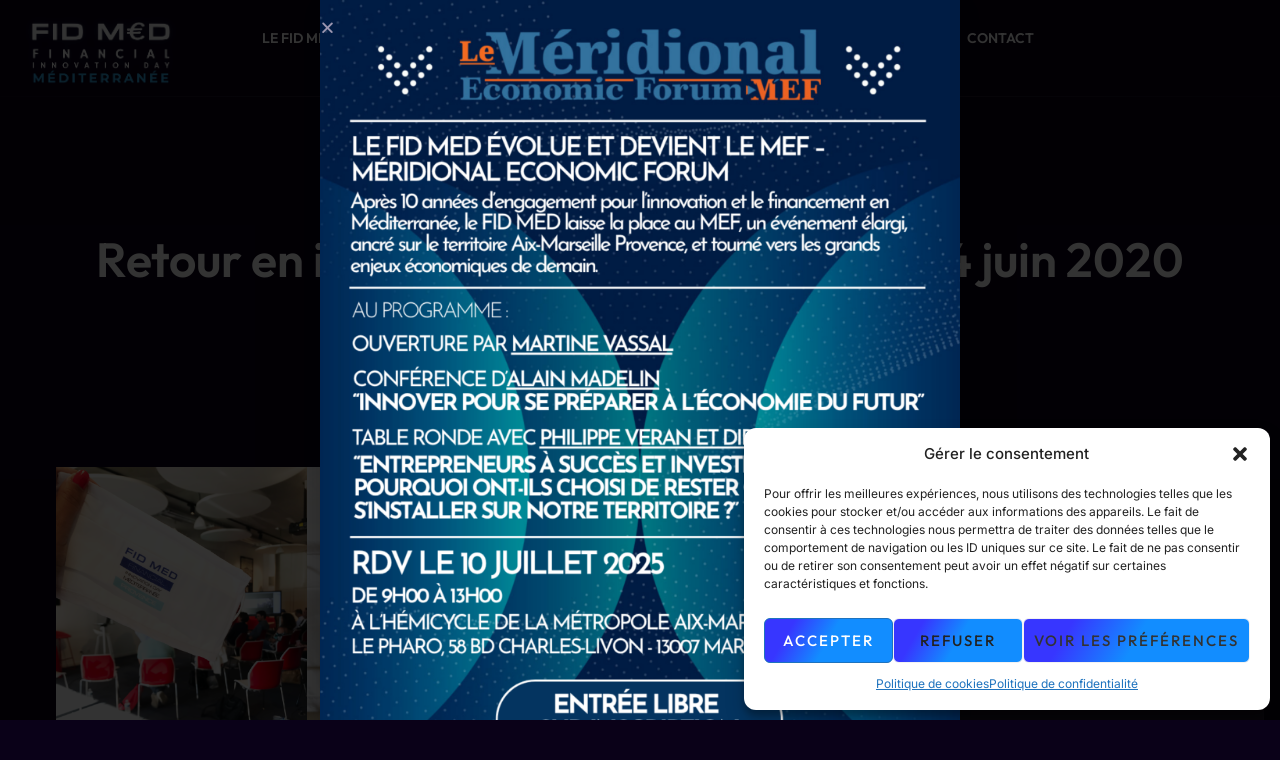

--- FILE ---
content_type: text/html; charset=UTF-8
request_url: https://fid-med.fr/retour-en-images-sur-la-pitch-party-du-24-juin-2020/
body_size: 18205
content:
<!doctype html>
<html lang="fr-FR">
<head>
<meta charset="UTF-8">
<meta name="viewport" content="width=device-width, initial-scale=1">
<link rel="profile" href="https://gmpg.org/xfn/11">
<title>Retour en images sur la Pitch Party du 24 juin 2020 &#8211; [FID M€D] Financial Innovation Day Méditerranée</title>
<meta name='robots' content='max-image-preview:large' />
<link rel="alternate" type="application/rss+xml" title="[FID M€D] Financial Innovation Day Méditerranée &raquo; Flux" href="https://fid-med.fr/feed/" />
<link rel="alternate" type="application/rss+xml" title="[FID M€D] Financial Innovation Day Méditerranée &raquo; Flux des commentaires" href="https://fid-med.fr/comments/feed/" />
<script>
window._wpemojiSettings = {"baseUrl":"https:\/\/s.w.org\/images\/core\/emoji\/15.0.3\/72x72\/","ext":".png","svgUrl":"https:\/\/s.w.org\/images\/core\/emoji\/15.0.3\/svg\/","svgExt":".svg","source":{"concatemoji":"https:\/\/fid-med.fr\/wp-includes\/js\/wp-emoji-release.min.js?ver=6.5.5"}};
/*! This file is auto-generated */
!function(i,n){var o,s,e;function c(e){try{var t={supportTests:e,timestamp:(new Date).valueOf()};sessionStorage.setItem(o,JSON.stringify(t))}catch(e){}}function p(e,t,n){e.clearRect(0,0,e.canvas.width,e.canvas.height),e.fillText(t,0,0);var t=new Uint32Array(e.getImageData(0,0,e.canvas.width,e.canvas.height).data),r=(e.clearRect(0,0,e.canvas.width,e.canvas.height),e.fillText(n,0,0),new Uint32Array(e.getImageData(0,0,e.canvas.width,e.canvas.height).data));return t.every(function(e,t){return e===r[t]})}function u(e,t,n){switch(t){case"flag":return n(e,"\ud83c\udff3\ufe0f\u200d\u26a7\ufe0f","\ud83c\udff3\ufe0f\u200b\u26a7\ufe0f")?!1:!n(e,"\ud83c\uddfa\ud83c\uddf3","\ud83c\uddfa\u200b\ud83c\uddf3")&&!n(e,"\ud83c\udff4\udb40\udc67\udb40\udc62\udb40\udc65\udb40\udc6e\udb40\udc67\udb40\udc7f","\ud83c\udff4\u200b\udb40\udc67\u200b\udb40\udc62\u200b\udb40\udc65\u200b\udb40\udc6e\u200b\udb40\udc67\u200b\udb40\udc7f");case"emoji":return!n(e,"\ud83d\udc26\u200d\u2b1b","\ud83d\udc26\u200b\u2b1b")}return!1}function f(e,t,n){var r="undefined"!=typeof WorkerGlobalScope&&self instanceof WorkerGlobalScope?new OffscreenCanvas(300,150):i.createElement("canvas"),a=r.getContext("2d",{willReadFrequently:!0}),o=(a.textBaseline="top",a.font="600 32px Arial",{});return e.forEach(function(e){o[e]=t(a,e,n)}),o}function t(e){var t=i.createElement("script");t.src=e,t.defer=!0,i.head.appendChild(t)}"undefined"!=typeof Promise&&(o="wpEmojiSettingsSupports",s=["flag","emoji"],n.supports={everything:!0,everythingExceptFlag:!0},e=new Promise(function(e){i.addEventListener("DOMContentLoaded",e,{once:!0})}),new Promise(function(t){var n=function(){try{var e=JSON.parse(sessionStorage.getItem(o));if("object"==typeof e&&"number"==typeof e.timestamp&&(new Date).valueOf()<e.timestamp+604800&&"object"==typeof e.supportTests)return e.supportTests}catch(e){}return null}();if(!n){if("undefined"!=typeof Worker&&"undefined"!=typeof OffscreenCanvas&&"undefined"!=typeof URL&&URL.createObjectURL&&"undefined"!=typeof Blob)try{var e="postMessage("+f.toString()+"("+[JSON.stringify(s),u.toString(),p.toString()].join(",")+"));",r=new Blob([e],{type:"text/javascript"}),a=new Worker(URL.createObjectURL(r),{name:"wpTestEmojiSupports"});return void(a.onmessage=function(e){c(n=e.data),a.terminate(),t(n)})}catch(e){}c(n=f(s,u,p))}t(n)}).then(function(e){for(var t in e)n.supports[t]=e[t],n.supports.everything=n.supports.everything&&n.supports[t],"flag"!==t&&(n.supports.everythingExceptFlag=n.supports.everythingExceptFlag&&n.supports[t]);n.supports.everythingExceptFlag=n.supports.everythingExceptFlag&&!n.supports.flag,n.DOMReady=!1,n.readyCallback=function(){n.DOMReady=!0}}).then(function(){return e}).then(function(){var e;n.supports.everything||(n.readyCallback(),(e=n.source||{}).concatemoji?t(e.concatemoji):e.wpemoji&&e.twemoji&&(t(e.twemoji),t(e.wpemoji)))}))}((window,document),window._wpemojiSettings);
</script>
<!-- <link rel='stylesheet' id='bdt-uikit-css' href='https://fid-med.fr/wp-content/plugins/bdthemes-element-pack/assets/css/bdt-uikit.css?ver=3.17.11' media='all' /> -->
<!-- <link rel='stylesheet' id='ep-helper-css' href='https://fid-med.fr/wp-content/plugins/bdthemes-element-pack/assets/css/ep-helper.css?ver=7.12.0' media='all' /> -->
<link rel="stylesheet" type="text/css" href="//fid-med.fr/wp-content/cache/wpfc-minified/kz59zehs/klo4.css" media="all"/>
<style id='wp-emoji-styles-inline-css'>
img.wp-smiley, img.emoji {
display: inline !important;
border: none !important;
box-shadow: none !important;
height: 1em !important;
width: 1em !important;
margin: 0 0.07em !important;
vertical-align: -0.1em !important;
background: none !important;
padding: 0 !important;
}
</style>
<!-- <link rel='stylesheet' id='wp-block-library-css' href='https://fid-med.fr/wp-includes/css/dist/block-library/style.min.css?ver=6.5.5' media='all' /> -->
<link rel="stylesheet" type="text/css" href="//fid-med.fr/wp-content/cache/wpfc-minified/kzui7q6b/klo5.css" media="all"/>
<style id='classic-theme-styles-inline-css'>
/*! This file is auto-generated */
.wp-block-button__link{color:#fff;background-color:#32373c;border-radius:9999px;box-shadow:none;text-decoration:none;padding:calc(.667em + 2px) calc(1.333em + 2px);font-size:1.125em}.wp-block-file__button{background:#32373c;color:#fff;text-decoration:none}
</style>
<style id='global-styles-inline-css'>
body{--wp--preset--color--black: #000000;--wp--preset--color--cyan-bluish-gray: #abb8c3;--wp--preset--color--white: #ffffff;--wp--preset--color--pale-pink: #f78da7;--wp--preset--color--vivid-red: #cf2e2e;--wp--preset--color--luminous-vivid-orange: #ff6900;--wp--preset--color--luminous-vivid-amber: #fcb900;--wp--preset--color--light-green-cyan: #7bdcb5;--wp--preset--color--vivid-green-cyan: #00d084;--wp--preset--color--pale-cyan-blue: #8ed1fc;--wp--preset--color--vivid-cyan-blue: #0693e3;--wp--preset--color--vivid-purple: #9b51e0;--wp--preset--gradient--vivid-cyan-blue-to-vivid-purple: linear-gradient(135deg,rgba(6,147,227,1) 0%,rgb(155,81,224) 100%);--wp--preset--gradient--light-green-cyan-to-vivid-green-cyan: linear-gradient(135deg,rgb(122,220,180) 0%,rgb(0,208,130) 100%);--wp--preset--gradient--luminous-vivid-amber-to-luminous-vivid-orange: linear-gradient(135deg,rgba(252,185,0,1) 0%,rgba(255,105,0,1) 100%);--wp--preset--gradient--luminous-vivid-orange-to-vivid-red: linear-gradient(135deg,rgba(255,105,0,1) 0%,rgb(207,46,46) 100%);--wp--preset--gradient--very-light-gray-to-cyan-bluish-gray: linear-gradient(135deg,rgb(238,238,238) 0%,rgb(169,184,195) 100%);--wp--preset--gradient--cool-to-warm-spectrum: linear-gradient(135deg,rgb(74,234,220) 0%,rgb(151,120,209) 20%,rgb(207,42,186) 40%,rgb(238,44,130) 60%,rgb(251,105,98) 80%,rgb(254,248,76) 100%);--wp--preset--gradient--blush-light-purple: linear-gradient(135deg,rgb(255,206,236) 0%,rgb(152,150,240) 100%);--wp--preset--gradient--blush-bordeaux: linear-gradient(135deg,rgb(254,205,165) 0%,rgb(254,45,45) 50%,rgb(107,0,62) 100%);--wp--preset--gradient--luminous-dusk: linear-gradient(135deg,rgb(255,203,112) 0%,rgb(199,81,192) 50%,rgb(65,88,208) 100%);--wp--preset--gradient--pale-ocean: linear-gradient(135deg,rgb(255,245,203) 0%,rgb(182,227,212) 50%,rgb(51,167,181) 100%);--wp--preset--gradient--electric-grass: linear-gradient(135deg,rgb(202,248,128) 0%,rgb(113,206,126) 100%);--wp--preset--gradient--midnight: linear-gradient(135deg,rgb(2,3,129) 0%,rgb(40,116,252) 100%);--wp--preset--font-size--small: 13px;--wp--preset--font-size--medium: 20px;--wp--preset--font-size--large: 36px;--wp--preset--font-size--x-large: 42px;--wp--preset--spacing--20: 0.44rem;--wp--preset--spacing--30: 0.67rem;--wp--preset--spacing--40: 1rem;--wp--preset--spacing--50: 1.5rem;--wp--preset--spacing--60: 2.25rem;--wp--preset--spacing--70: 3.38rem;--wp--preset--spacing--80: 5.06rem;--wp--preset--shadow--natural: 6px 6px 9px rgba(0, 0, 0, 0.2);--wp--preset--shadow--deep: 12px 12px 50px rgba(0, 0, 0, 0.4);--wp--preset--shadow--sharp: 6px 6px 0px rgba(0, 0, 0, 0.2);--wp--preset--shadow--outlined: 6px 6px 0px -3px rgba(255, 255, 255, 1), 6px 6px rgba(0, 0, 0, 1);--wp--preset--shadow--crisp: 6px 6px 0px rgba(0, 0, 0, 1);}:where(.is-layout-flex){gap: 0.5em;}:where(.is-layout-grid){gap: 0.5em;}body .is-layout-flex{display: flex;}body .is-layout-flex{flex-wrap: wrap;align-items: center;}body .is-layout-flex > *{margin: 0;}body .is-layout-grid{display: grid;}body .is-layout-grid > *{margin: 0;}:where(.wp-block-columns.is-layout-flex){gap: 2em;}:where(.wp-block-columns.is-layout-grid){gap: 2em;}:where(.wp-block-post-template.is-layout-flex){gap: 1.25em;}:where(.wp-block-post-template.is-layout-grid){gap: 1.25em;}.has-black-color{color: var(--wp--preset--color--black) !important;}.has-cyan-bluish-gray-color{color: var(--wp--preset--color--cyan-bluish-gray) !important;}.has-white-color{color: var(--wp--preset--color--white) !important;}.has-pale-pink-color{color: var(--wp--preset--color--pale-pink) !important;}.has-vivid-red-color{color: var(--wp--preset--color--vivid-red) !important;}.has-luminous-vivid-orange-color{color: var(--wp--preset--color--luminous-vivid-orange) !important;}.has-luminous-vivid-amber-color{color: var(--wp--preset--color--luminous-vivid-amber) !important;}.has-light-green-cyan-color{color: var(--wp--preset--color--light-green-cyan) !important;}.has-vivid-green-cyan-color{color: var(--wp--preset--color--vivid-green-cyan) !important;}.has-pale-cyan-blue-color{color: var(--wp--preset--color--pale-cyan-blue) !important;}.has-vivid-cyan-blue-color{color: var(--wp--preset--color--vivid-cyan-blue) !important;}.has-vivid-purple-color{color: var(--wp--preset--color--vivid-purple) !important;}.has-black-background-color{background-color: var(--wp--preset--color--black) !important;}.has-cyan-bluish-gray-background-color{background-color: var(--wp--preset--color--cyan-bluish-gray) !important;}.has-white-background-color{background-color: var(--wp--preset--color--white) !important;}.has-pale-pink-background-color{background-color: var(--wp--preset--color--pale-pink) !important;}.has-vivid-red-background-color{background-color: var(--wp--preset--color--vivid-red) !important;}.has-luminous-vivid-orange-background-color{background-color: var(--wp--preset--color--luminous-vivid-orange) !important;}.has-luminous-vivid-amber-background-color{background-color: var(--wp--preset--color--luminous-vivid-amber) !important;}.has-light-green-cyan-background-color{background-color: var(--wp--preset--color--light-green-cyan) !important;}.has-vivid-green-cyan-background-color{background-color: var(--wp--preset--color--vivid-green-cyan) !important;}.has-pale-cyan-blue-background-color{background-color: var(--wp--preset--color--pale-cyan-blue) !important;}.has-vivid-cyan-blue-background-color{background-color: var(--wp--preset--color--vivid-cyan-blue) !important;}.has-vivid-purple-background-color{background-color: var(--wp--preset--color--vivid-purple) !important;}.has-black-border-color{border-color: var(--wp--preset--color--black) !important;}.has-cyan-bluish-gray-border-color{border-color: var(--wp--preset--color--cyan-bluish-gray) !important;}.has-white-border-color{border-color: var(--wp--preset--color--white) !important;}.has-pale-pink-border-color{border-color: var(--wp--preset--color--pale-pink) !important;}.has-vivid-red-border-color{border-color: var(--wp--preset--color--vivid-red) !important;}.has-luminous-vivid-orange-border-color{border-color: var(--wp--preset--color--luminous-vivid-orange) !important;}.has-luminous-vivid-amber-border-color{border-color: var(--wp--preset--color--luminous-vivid-amber) !important;}.has-light-green-cyan-border-color{border-color: var(--wp--preset--color--light-green-cyan) !important;}.has-vivid-green-cyan-border-color{border-color: var(--wp--preset--color--vivid-green-cyan) !important;}.has-pale-cyan-blue-border-color{border-color: var(--wp--preset--color--pale-cyan-blue) !important;}.has-vivid-cyan-blue-border-color{border-color: var(--wp--preset--color--vivid-cyan-blue) !important;}.has-vivid-purple-border-color{border-color: var(--wp--preset--color--vivid-purple) !important;}.has-vivid-cyan-blue-to-vivid-purple-gradient-background{background: var(--wp--preset--gradient--vivid-cyan-blue-to-vivid-purple) !important;}.has-light-green-cyan-to-vivid-green-cyan-gradient-background{background: var(--wp--preset--gradient--light-green-cyan-to-vivid-green-cyan) !important;}.has-luminous-vivid-amber-to-luminous-vivid-orange-gradient-background{background: var(--wp--preset--gradient--luminous-vivid-amber-to-luminous-vivid-orange) !important;}.has-luminous-vivid-orange-to-vivid-red-gradient-background{background: var(--wp--preset--gradient--luminous-vivid-orange-to-vivid-red) !important;}.has-very-light-gray-to-cyan-bluish-gray-gradient-background{background: var(--wp--preset--gradient--very-light-gray-to-cyan-bluish-gray) !important;}.has-cool-to-warm-spectrum-gradient-background{background: var(--wp--preset--gradient--cool-to-warm-spectrum) !important;}.has-blush-light-purple-gradient-background{background: var(--wp--preset--gradient--blush-light-purple) !important;}.has-blush-bordeaux-gradient-background{background: var(--wp--preset--gradient--blush-bordeaux) !important;}.has-luminous-dusk-gradient-background{background: var(--wp--preset--gradient--luminous-dusk) !important;}.has-pale-ocean-gradient-background{background: var(--wp--preset--gradient--pale-ocean) !important;}.has-electric-grass-gradient-background{background: var(--wp--preset--gradient--electric-grass) !important;}.has-midnight-gradient-background{background: var(--wp--preset--gradient--midnight) !important;}.has-small-font-size{font-size: var(--wp--preset--font-size--small) !important;}.has-medium-font-size{font-size: var(--wp--preset--font-size--medium) !important;}.has-large-font-size{font-size: var(--wp--preset--font-size--large) !important;}.has-x-large-font-size{font-size: var(--wp--preset--font-size--x-large) !important;}
.wp-block-navigation a:where(:not(.wp-element-button)){color: inherit;}
:where(.wp-block-post-template.is-layout-flex){gap: 1.25em;}:where(.wp-block-post-template.is-layout-grid){gap: 1.25em;}
:where(.wp-block-columns.is-layout-flex){gap: 2em;}:where(.wp-block-columns.is-layout-grid){gap: 2em;}
.wp-block-pullquote{font-size: 1.5em;line-height: 1.6;}
</style>
<!-- <link rel='stylesheet' id='cmplz-general-css' href='https://fid-med.fr/wp-content/plugins/complianz-gdpr/assets/css/cookieblocker.min.css?ver=1714729289' media='all' /> -->
<!-- <link rel='stylesheet' id='hello-elementor-css' href='https://fid-med.fr/wp-content/themes/hello-elementor/style.min.css?ver=3.0.1' media='all' /> -->
<!-- <link rel='stylesheet' id='hello-elementor-theme-style-css' href='https://fid-med.fr/wp-content/themes/hello-elementor/theme.min.css?ver=3.0.1' media='all' /> -->
<!-- <link rel='stylesheet' id='hello-elementor-header-footer-css' href='https://fid-med.fr/wp-content/themes/hello-elementor/header-footer.min.css?ver=3.0.1' media='all' /> -->
<!-- <link rel='stylesheet' id='elementor-frontend-css' href='https://fid-med.fr/wp-content/plugins/elementor/assets/css/frontend.min.css?ver=3.29.2' media='all' /> -->
<!-- <link rel='stylesheet' id='widget-image-css' href='https://fid-med.fr/wp-content/plugins/elementor/assets/css/widget-image.min.css?ver=3.29.2' media='all' /> -->
<!-- <link rel='stylesheet' id='widget-nav-menu-css' href='https://fid-med.fr/wp-content/plugins/elementor-pro/assets/css/widget-nav-menu.min.css?ver=3.29.2' media='all' /> -->
<!-- <link rel='stylesheet' id='widget-divider-css' href='https://fid-med.fr/wp-content/plugins/elementor/assets/css/widget-divider.min.css?ver=3.29.2' media='all' /> -->
<!-- <link rel='stylesheet' id='e-sticky-css' href='https://fid-med.fr/wp-content/plugins/elementor-pro/assets/css/modules/sticky.min.css?ver=3.29.2' media='all' /> -->
<!-- <link rel='stylesheet' id='e-motion-fx-css' href='https://fid-med.fr/wp-content/plugins/elementor-pro/assets/css/modules/motion-fx.min.css?ver=3.29.2' media='all' /> -->
<!-- <link rel='stylesheet' id='widget-heading-css' href='https://fid-med.fr/wp-content/plugins/elementor/assets/css/widget-heading.min.css?ver=3.29.2' media='all' /> -->
<!-- <link rel='stylesheet' id='e-animation-pop-css' href='https://fid-med.fr/wp-content/plugins/elementor/assets/lib/animations/styles/e-animation-pop.min.css?ver=3.29.2' media='all' /> -->
<!-- <link rel='stylesheet' id='widget-social-icons-css' href='https://fid-med.fr/wp-content/plugins/elementor/assets/css/widget-social-icons.min.css?ver=3.29.2' media='all' /> -->
<!-- <link rel='stylesheet' id='e-apple-webkit-css' href='https://fid-med.fr/wp-content/plugins/elementor/assets/css/conditionals/apple-webkit.min.css?ver=3.29.2' media='all' /> -->
<!-- <link rel='stylesheet' id='widget-icon-list-css' href='https://fid-med.fr/wp-content/plugins/elementor/assets/css/widget-icon-list.min.css?ver=3.29.2' media='all' /> -->
<!-- <link rel='stylesheet' id='e-animation-fadeInUp-css' href='https://fid-med.fr/wp-content/plugins/elementor/assets/lib/animations/styles/fadeInUp.min.css?ver=3.29.2' media='all' /> -->
<!-- <link rel='stylesheet' id='e-animation-fadeInDown-css' href='https://fid-med.fr/wp-content/plugins/elementor/assets/lib/animations/styles/fadeInDown.min.css?ver=3.29.2' media='all' /> -->
<!-- <link rel='stylesheet' id='widget-post-info-css' href='https://fid-med.fr/wp-content/plugins/elementor-pro/assets/css/widget-post-info.min.css?ver=3.29.2' media='all' /> -->
<!-- <link rel='stylesheet' id='elementor-icons-shared-0-css' href='https://fid-med.fr/wp-content/plugins/elementor/assets/lib/font-awesome/css/fontawesome.min.css?ver=5.15.3' media='all' /> -->
<!-- <link rel='stylesheet' id='elementor-icons-fa-regular-css' href='https://fid-med.fr/wp-content/plugins/elementor/assets/lib/font-awesome/css/regular.min.css?ver=5.15.3' media='all' /> -->
<!-- <link rel='stylesheet' id='elementor-icons-fa-solid-css' href='https://fid-med.fr/wp-content/plugins/elementor/assets/lib/font-awesome/css/solid.min.css?ver=5.15.3' media='all' /> -->
<!-- <link rel='stylesheet' id='widget-share-buttons-css' href='https://fid-med.fr/wp-content/plugins/elementor-pro/assets/css/widget-share-buttons.min.css?ver=3.29.2' media='all' /> -->
<!-- <link rel='stylesheet' id='elementor-icons-fa-brands-css' href='https://fid-med.fr/wp-content/plugins/elementor/assets/lib/font-awesome/css/brands.min.css?ver=5.15.3' media='all' /> -->
<!-- <link rel='stylesheet' id='widget-author-box-css' href='https://fid-med.fr/wp-content/plugins/elementor-pro/assets/css/widget-author-box.min.css?ver=3.29.2' media='all' /> -->
<!-- <link rel='stylesheet' id='widget-posts-css' href='https://fid-med.fr/wp-content/plugins/elementor-pro/assets/css/widget-posts.min.css?ver=3.29.2' media='all' /> -->
<!-- <link rel='stylesheet' id='e-animation-fadeIn-css' href='https://fid-med.fr/wp-content/plugins/elementor/assets/lib/animations/styles/fadeIn.min.css?ver=3.29.2' media='all' /> -->
<!-- <link rel='stylesheet' id='e-popup-css' href='https://fid-med.fr/wp-content/plugins/elementor-pro/assets/css/conditionals/popup.min.css?ver=3.29.2' media='all' /> -->
<!-- <link rel='stylesheet' id='elementor-icons-css' href='https://fid-med.fr/wp-content/plugins/elementor/assets/lib/eicons/css/elementor-icons.min.css?ver=5.40.0' media='all' /> -->
<link rel="stylesheet" type="text/css" href="//fid-med.fr/wp-content/cache/wpfc-minified/6oqtjrz4/ftcp4.css" media="all"/>
<link rel='stylesheet' id='elementor-post-5576-css' href='https://fid-med.fr/wp-content/uploads/elementor/css/post-5576.css?ver=1750859800' media='all' />
<link rel='stylesheet' id='elementor-post-5608-css' href='https://fid-med.fr/wp-content/uploads/elementor/css/post-5608.css?ver=1750859800' media='all' />
<link rel='stylesheet' id='elementor-post-5606-css' href='https://fid-med.fr/wp-content/uploads/elementor/css/post-5606.css?ver=1750859800' media='all' />
<link rel='stylesheet' id='elementor-post-5601-css' href='https://fid-med.fr/wp-content/uploads/elementor/css/post-5601.css?ver=1750859922' media='all' />
<link rel='stylesheet' id='elementor-post-6955-css' href='https://fid-med.fr/wp-content/uploads/elementor/css/post-6955.css?ver=1750859910' media='all' />
<!-- <link rel='stylesheet' id='elementor-icons-ekiticons-css' href='https://fid-med.fr/wp-content/plugins/elementskit-lite/modules/elementskit-icon-pack/assets/css/ekiticons.css?ver=3.1.3' media='all' /> -->
<!-- <link rel='stylesheet' id='skb-cife-elegant_icon-css' href='https://fid-med.fr/wp-content/plugins/skyboot-custom-icons-for-elementor/assets/css/elegant.css?ver=1.0.8' media='all' /> -->
<!-- <link rel='stylesheet' id='skb-cife-linearicons_icon-css' href='https://fid-med.fr/wp-content/plugins/skyboot-custom-icons-for-elementor/assets/css/linearicons.css?ver=1.0.8' media='all' /> -->
<!-- <link rel='stylesheet' id='skb-cife-themify_icon-css' href='https://fid-med.fr/wp-content/plugins/skyboot-custom-icons-for-elementor/assets/css/themify.css?ver=1.0.8' media='all' /> -->
<!-- <link rel='stylesheet' id='ekit-widget-styles-css' href='https://fid-med.fr/wp-content/plugins/elementskit-lite/widgets/init/assets/css/widget-styles.css?ver=3.1.3' media='all' /> -->
<!-- <link rel='stylesheet' id='ekit-responsive-css' href='https://fid-med.fr/wp-content/plugins/elementskit-lite/widgets/init/assets/css/responsive.css?ver=3.1.3' media='all' /> -->
<!-- <link rel='stylesheet' id='eael-general-css' href='https://fid-med.fr/wp-content/plugins/essential-addons-for-elementor-lite/assets/front-end/css/view/general.min.css?ver=6.1.19' media='all' /> -->
<!-- <link rel='stylesheet' id='elementor-gf-local-outfit-css' href='https://fid-med.fr/wp-content/uploads/elementor/google-fonts/css/outfit.css?ver=1743418219' media='all' /> -->
<!-- <link rel='stylesheet' id='elementor-gf-local-inter-css' href='https://fid-med.fr/wp-content/uploads/elementor/google-fonts/css/inter.css?ver=1743418229' media='all' /> -->
<!-- <link rel='stylesheet' id='elementor-icons-skb_cife-themify-icon-css' href='https://fid-med.fr/wp-content/plugins/skyboot-custom-icons-for-elementor/assets/css/themify.css?ver=1.0.8' media='all' /> -->
<link rel="stylesheet" type="text/css" href="//fid-med.fr/wp-content/cache/wpfc-minified/esthdnbs/klo5.css" media="all"/>
<script src='//fid-med.fr/wp-content/cache/wpfc-minified/97nppxd6/klo4.js' type="text/javascript"></script>
<!-- <script src="https://fid-med.fr/wp-includes/js/jquery/jquery.min.js?ver=3.7.1" id="jquery-core-js"></script> -->
<!-- <script src="https://fid-med.fr/wp-includes/js/jquery/jquery-migrate.min.js?ver=3.4.1" id="jquery-migrate-js"></script> -->
<link rel="https://api.w.org/" href="https://fid-med.fr/wp-json/" /><link rel="alternate" type="application/json" href="https://fid-med.fr/wp-json/wp/v2/posts/848" /><link rel="EditURI" type="application/rsd+xml" title="RSD" href="https://fid-med.fr/xmlrpc.php?rsd" />
<meta name="generator" content="WordPress 6.5.5" />
<link rel="canonical" href="https://fid-med.fr/retour-en-images-sur-la-pitch-party-du-24-juin-2020/" />
<link rel='shortlink' href='https://fid-med.fr/?p=848' />
<link rel="alternate" type="application/json+oembed" href="https://fid-med.fr/wp-json/oembed/1.0/embed?url=https%3A%2F%2Ffid-med.fr%2Fretour-en-images-sur-la-pitch-party-du-24-juin-2020%2F" />
<link rel="alternate" type="text/xml+oembed" href="https://fid-med.fr/wp-json/oembed/1.0/embed?url=https%3A%2F%2Ffid-med.fr%2Fretour-en-images-sur-la-pitch-party-du-24-juin-2020%2F&#038;format=xml" />
<style>.cmplz-hidden {
display: none !important;
}</style>		<script>
( function() {
window.onpageshow = function( event ) {
// Defined window.wpforms means that a form exists on a page.
// If so and back/forward button has been clicked,
// force reload a page to prevent the submit button state stuck.
if ( typeof window.wpforms !== 'undefined' && event.persisted ) {
window.location.reload();
}
};
}() );
</script>
<meta name="generator" content="Elementor 3.29.2; features: additional_custom_breakpoints, e_local_google_fonts; settings: css_print_method-external, google_font-enabled, font_display-auto">
<style>
.e-con.e-parent:nth-of-type(n+4):not(.e-lazyloaded):not(.e-no-lazyload),
.e-con.e-parent:nth-of-type(n+4):not(.e-lazyloaded):not(.e-no-lazyload) * {
background-image: none !important;
}
@media screen and (max-height: 1024px) {
.e-con.e-parent:nth-of-type(n+3):not(.e-lazyloaded):not(.e-no-lazyload),
.e-con.e-parent:nth-of-type(n+3):not(.e-lazyloaded):not(.e-no-lazyload) * {
background-image: none !important;
}
}
@media screen and (max-height: 640px) {
.e-con.e-parent:nth-of-type(n+2):not(.e-lazyloaded):not(.e-no-lazyload),
.e-con.e-parent:nth-of-type(n+2):not(.e-lazyloaded):not(.e-no-lazyload) * {
background-image: none !important;
}
}
</style>
<link rel="icon" href="https://fid-med.fr/wp-content/uploads/2020/04/2-100x100.png" sizes="32x32" />
<link rel="icon" href="https://fid-med.fr/wp-content/uploads/2020/04/elementor/thumbs/2-q503ogz44fdhuxfjvwe6lbarj5hw55j5mwz795x9zk.png" sizes="192x192" />
<link rel="apple-touch-icon" href="https://fid-med.fr/wp-content/uploads/2020/04/elementor/thumbs/2-q503ogz44fdhuxfjvwe6lbarj5hw55j5mwz795x9zk.png" />
<meta name="msapplication-TileImage" content="https://fid-med.fr/wp-content/uploads/2020/04/2-300x300.png" />
</head>
<body data-cmplz=1 class="post-template-default single single-post postid-848 single-format-standard wp-custom-logo elementor-default elementor-kit-5576 elementor-page-5601">
<a class="skip-link screen-reader-text" href="#content">Aller au contenu</a>
<div data-elementor-type="header" data-elementor-id="5608" class="elementor elementor-5608 elementor-location-header" data-elementor-post-type="elementor_library">
<div class="elementor-element elementor-element-74692f1 e-flex e-con-boxed e-con e-parent" data-id="74692f1" data-element_type="container" data-settings="{&quot;background_background&quot;:&quot;classic&quot;,&quot;background_motion_fx_motion_fx_scrolling&quot;:&quot;yes&quot;,&quot;background_motion_fx_opacity_effect&quot;:&quot;yes&quot;,&quot;background_motion_fx_opacity_range&quot;:{&quot;unit&quot;:&quot;%&quot;,&quot;size&quot;:&quot;&quot;,&quot;sizes&quot;:{&quot;start&quot;:100,&quot;end&quot;:100}},&quot;sticky&quot;:&quot;top&quot;,&quot;background_motion_fx_opacity_direction&quot;:&quot;out-in&quot;,&quot;background_motion_fx_opacity_level&quot;:{&quot;unit&quot;:&quot;px&quot;,&quot;size&quot;:10,&quot;sizes&quot;:[]},&quot;background_motion_fx_devices&quot;:[&quot;desktop&quot;,&quot;tablet&quot;,&quot;mobile&quot;],&quot;sticky_on&quot;:[&quot;desktop&quot;,&quot;tablet&quot;,&quot;mobile&quot;],&quot;sticky_offset&quot;:0,&quot;sticky_effects_offset&quot;:0,&quot;sticky_anchor_link_offset&quot;:0}">
<div class="e-con-inner">
<div class="elementor-element elementor-element-171cd5cb e-flex e-con-boxed e-con e-child" data-id="171cd5cb" data-element_type="container" data-settings="{&quot;background_background&quot;:&quot;classic&quot;}">
<div class="e-con-inner">
<div class="elementor-element elementor-element-2798a028 e-con-full e-flex e-con e-child" data-id="2798a028" data-element_type="container">
<div class="elementor-element elementor-element-390a1577 elementor-widget elementor-widget-image" data-id="390a1577" data-element_type="widget" data-widget_type="image.default">
<div class="elementor-widget-container">
<a href="https://fid-med.fr">
<img loading="lazy" width="1409" height="660" src="https://fid-med.fr/wp-content/uploads/2024/04/Logo_med.png" class="attachment-full size-full wp-image-5888" alt="" srcset="https://fid-med.fr/wp-content/uploads/2024/04/Logo_med.png 1409w, https://fid-med.fr/wp-content/uploads/2024/04/Logo_med-300x141.png 300w, https://fid-med.fr/wp-content/uploads/2024/04/Logo_med-1024x480.png 1024w, https://fid-med.fr/wp-content/uploads/2024/04/Logo_med-768x360.png 768w" sizes="(max-width: 1409px) 100vw, 1409px" />								</a>
</div>
</div>
</div>
<div class="elementor-element elementor-element-65e876a9 e-con-full e-flex e-con e-child" data-id="65e876a9" data-element_type="container">
<div class="elementor-element elementor-element-11717c9e elementor-nav-menu--stretch elementor-nav-menu--dropdown-tablet elementor-nav-menu__text-align-aside elementor-nav-menu--toggle elementor-nav-menu--burger elementor-widget elementor-widget-nav-menu" data-id="11717c9e" data-element_type="widget" data-settings="{&quot;submenu_icon&quot;:{&quot;value&quot;:&quot;&lt;i class=\&quot;fas fa-angle-down\&quot;&gt;&lt;\/i&gt;&quot;,&quot;library&quot;:&quot;fa-solid&quot;},&quot;full_width&quot;:&quot;stretch&quot;,&quot;layout&quot;:&quot;horizontal&quot;,&quot;toggle&quot;:&quot;burger&quot;}" data-widget_type="nav-menu.default">
<div class="elementor-widget-container">
<nav aria-label="Menu" class="elementor-nav-menu--main elementor-nav-menu__container elementor-nav-menu--layout-horizontal e--pointer-none">
<ul id="menu-1-11717c9e" class="elementor-nav-menu"><li class="menu-item menu-item-type-custom menu-item-object-custom menu-item-home menu-item-34"><a href="https://fid-med.fr/" class="elementor-item">LE FID MED</a></li>
<li class="menu-item menu-item-type-post_type menu-item-object-page menu-item-has-children menu-item-128"><a href="https://fid-med.fr/provence/" class="elementor-item">FID MED PROVENCE</a>
<ul class="sub-menu elementor-nav-menu--dropdown">
<li class="menu-item menu-item-type-post_type menu-item-object-page menu-item-6764"><a href="https://fid-med.fr/provence/edition-provence-2024/" class="elementor-sub-item">Edition Provence 2024</a></li>
<li class="menu-item menu-item-type-post_type menu-item-object-page menu-item-3432"><a href="https://fid-med.fr/provence/edition-provence-2022/" class="elementor-sub-item">Édition Provence 2022</a></li>
<li class="menu-item menu-item-type-post_type menu-item-object-page menu-item-2529"><a href="https://fid-med.fr/provence/edition-provence-2021/" class="elementor-sub-item">Édition Provence 2021</a></li>
<li class="menu-item menu-item-type-post_type menu-item-object-page menu-item-has-children menu-item-1351"><a href="https://fid-med.fr/provence/edition-2020/" class="elementor-sub-item">Édition Provence 2020</a>
<ul class="sub-menu elementor-nav-menu--dropdown">
<li class="menu-item menu-item-type-post_type menu-item-object-page menu-item-1336"><a href="https://fid-med.fr/provence/edition-2020/editions-2020/" class="elementor-sub-item">Photos édition 2020</a></li>
</ul>
</li>
<li class="menu-item menu-item-type-post_type menu-item-object-page menu-item-199"><a href="https://fid-med.fr/provence/editions-precedentes/" class="elementor-sub-item">Édition Provence 2019</a></li>
<li class="menu-item menu-item-type-post_type menu-item-object-page menu-item-508"><a href="https://fid-med.fr/provence/partenaires-provence/" class="elementor-sub-item">Partenaires Provence</a></li>
</ul>
</li>
<li class="menu-item menu-item-type-post_type menu-item-object-page menu-item-has-children menu-item-129"><a href="https://fid-med.fr/riviera/" class="elementor-item">FID MED RIVIERA</a>
<ul class="sub-menu elementor-nav-menu--dropdown">
<li class="menu-item menu-item-type-post_type menu-item-object-page menu-item-4055"><a href="https://fid-med.fr/riviera/edition-riviera-2023/" class="elementor-sub-item">Édition Riviera 2023</a></li>
<li class="menu-item menu-item-type-post_type menu-item-object-page menu-item-3040"><a href="https://fid-med.fr/riviera/fid-med-riviera-special-ia-2022/" class="elementor-sub-item">Édition Spéciale IA</a></li>
<li class="menu-item menu-item-type-post_type menu-item-object-page menu-item-3044"><a href="https://fid-med.fr/riviera/fid-med-riviera-12-juillet-2022/" class="elementor-sub-item">Édition Riviera 2022</a></li>
<li class="menu-item menu-item-type-post_type menu-item-object-page menu-item-2614"><a href="https://fid-med.fr/riviera/edition-riviera-2021/" class="elementor-sub-item">Édition Riviera 2021</a></li>
<li class="menu-item menu-item-type-post_type menu-item-object-page menu-item-has-children menu-item-1364"><a href="https://fid-med.fr/riviera/edition-riviera-2020/" class="elementor-sub-item">Édition Riviera 2020</a>
<ul class="sub-menu elementor-nav-menu--dropdown">
<li class="menu-item menu-item-type-post_type menu-item-object-post menu-item-1359"><a href="https://fid-med.fr/retour-en-images-sur-le-fidmed-riviera/" class="elementor-sub-item">Photos édition 2020</a></li>
</ul>
</li>
<li class="menu-item menu-item-type-post_type menu-item-object-page menu-item-250"><a href="https://fid-med.fr/riviera/editions-precedentes-fidmed-riviera/" class="elementor-sub-item">Édition Riviera 2019</a></li>
<li class="menu-item menu-item-type-post_type menu-item-object-page menu-item-509"><a href="https://fid-med.fr/riviera/partenaires-riviera/" class="elementor-sub-item">Partenaires Riviera</a></li>
</ul>
</li>
<li class="menu-item menu-item-type-post_type menu-item-object-page menu-item-126"><a href="https://fid-med.fr/candidater/" class="elementor-item">Candidater</a></li>
<li class="menu-item menu-item-type-post_type menu-item-object-page current_page_parent menu-item-2976"><a href="https://fid-med.fr/actualites/" class="elementor-item">Actualités</a></li>
<li class="menu-item menu-item-type-post_type menu-item-object-page menu-item-37"><a href="https://fid-med.fr/infos-pratiques/" class="elementor-item">Contact</a></li>
</ul>			</nav>
<div class="elementor-menu-toggle" role="button" tabindex="0" aria-label="Permuter le menu" aria-expanded="false">
<i aria-hidden="true" role="presentation" class="elementor-menu-toggle__icon--open  ti-menu"></i><i aria-hidden="true" role="presentation" class="elementor-menu-toggle__icon--close  ti-close"></i>		</div>
<nav class="elementor-nav-menu--dropdown elementor-nav-menu__container" aria-hidden="true">
<ul id="menu-2-11717c9e" class="elementor-nav-menu"><li class="menu-item menu-item-type-custom menu-item-object-custom menu-item-home menu-item-34"><a href="https://fid-med.fr/" class="elementor-item" tabindex="-1">LE FID MED</a></li>
<li class="menu-item menu-item-type-post_type menu-item-object-page menu-item-has-children menu-item-128"><a href="https://fid-med.fr/provence/" class="elementor-item" tabindex="-1">FID MED PROVENCE</a>
<ul class="sub-menu elementor-nav-menu--dropdown">
<li class="menu-item menu-item-type-post_type menu-item-object-page menu-item-6764"><a href="https://fid-med.fr/provence/edition-provence-2024/" class="elementor-sub-item" tabindex="-1">Edition Provence 2024</a></li>
<li class="menu-item menu-item-type-post_type menu-item-object-page menu-item-3432"><a href="https://fid-med.fr/provence/edition-provence-2022/" class="elementor-sub-item" tabindex="-1">Édition Provence 2022</a></li>
<li class="menu-item menu-item-type-post_type menu-item-object-page menu-item-2529"><a href="https://fid-med.fr/provence/edition-provence-2021/" class="elementor-sub-item" tabindex="-1">Édition Provence 2021</a></li>
<li class="menu-item menu-item-type-post_type menu-item-object-page menu-item-has-children menu-item-1351"><a href="https://fid-med.fr/provence/edition-2020/" class="elementor-sub-item" tabindex="-1">Édition Provence 2020</a>
<ul class="sub-menu elementor-nav-menu--dropdown">
<li class="menu-item menu-item-type-post_type menu-item-object-page menu-item-1336"><a href="https://fid-med.fr/provence/edition-2020/editions-2020/" class="elementor-sub-item" tabindex="-1">Photos édition 2020</a></li>
</ul>
</li>
<li class="menu-item menu-item-type-post_type menu-item-object-page menu-item-199"><a href="https://fid-med.fr/provence/editions-precedentes/" class="elementor-sub-item" tabindex="-1">Édition Provence 2019</a></li>
<li class="menu-item menu-item-type-post_type menu-item-object-page menu-item-508"><a href="https://fid-med.fr/provence/partenaires-provence/" class="elementor-sub-item" tabindex="-1">Partenaires Provence</a></li>
</ul>
</li>
<li class="menu-item menu-item-type-post_type menu-item-object-page menu-item-has-children menu-item-129"><a href="https://fid-med.fr/riviera/" class="elementor-item" tabindex="-1">FID MED RIVIERA</a>
<ul class="sub-menu elementor-nav-menu--dropdown">
<li class="menu-item menu-item-type-post_type menu-item-object-page menu-item-4055"><a href="https://fid-med.fr/riviera/edition-riviera-2023/" class="elementor-sub-item" tabindex="-1">Édition Riviera 2023</a></li>
<li class="menu-item menu-item-type-post_type menu-item-object-page menu-item-3040"><a href="https://fid-med.fr/riviera/fid-med-riviera-special-ia-2022/" class="elementor-sub-item" tabindex="-1">Édition Spéciale IA</a></li>
<li class="menu-item menu-item-type-post_type menu-item-object-page menu-item-3044"><a href="https://fid-med.fr/riviera/fid-med-riviera-12-juillet-2022/" class="elementor-sub-item" tabindex="-1">Édition Riviera 2022</a></li>
<li class="menu-item menu-item-type-post_type menu-item-object-page menu-item-2614"><a href="https://fid-med.fr/riviera/edition-riviera-2021/" class="elementor-sub-item" tabindex="-1">Édition Riviera 2021</a></li>
<li class="menu-item menu-item-type-post_type menu-item-object-page menu-item-has-children menu-item-1364"><a href="https://fid-med.fr/riviera/edition-riviera-2020/" class="elementor-sub-item" tabindex="-1">Édition Riviera 2020</a>
<ul class="sub-menu elementor-nav-menu--dropdown">
<li class="menu-item menu-item-type-post_type menu-item-object-post menu-item-1359"><a href="https://fid-med.fr/retour-en-images-sur-le-fidmed-riviera/" class="elementor-sub-item" tabindex="-1">Photos édition 2020</a></li>
</ul>
</li>
<li class="menu-item menu-item-type-post_type menu-item-object-page menu-item-250"><a href="https://fid-med.fr/riviera/editions-precedentes-fidmed-riviera/" class="elementor-sub-item" tabindex="-1">Édition Riviera 2019</a></li>
<li class="menu-item menu-item-type-post_type menu-item-object-page menu-item-509"><a href="https://fid-med.fr/riviera/partenaires-riviera/" class="elementor-sub-item" tabindex="-1">Partenaires Riviera</a></li>
</ul>
</li>
<li class="menu-item menu-item-type-post_type menu-item-object-page menu-item-126"><a href="https://fid-med.fr/candidater/" class="elementor-item" tabindex="-1">Candidater</a></li>
<li class="menu-item menu-item-type-post_type menu-item-object-page current_page_parent menu-item-2976"><a href="https://fid-med.fr/actualites/" class="elementor-item" tabindex="-1">Actualités</a></li>
<li class="menu-item menu-item-type-post_type menu-item-object-page menu-item-37"><a href="https://fid-med.fr/infos-pratiques/" class="elementor-item" tabindex="-1">Contact</a></li>
</ul>			</nav>
</div>
</div>
</div>
</div>
</div>
<div class="elementor-element elementor-element-5c6be272 elementor-widget-divider--view-line elementor-widget elementor-widget-divider" data-id="5c6be272" data-element_type="widget" data-widget_type="divider.default">
<div class="elementor-widget-container">
<div class="elementor-divider">
<span class="elementor-divider-separator">
</span>
</div>
</div>
</div>
</div>
</div>
</div>
<div data-elementor-type="single-post" data-elementor-id="5601" class="elementor elementor-5601 elementor-location-single post-848 post type-post status-publish format-standard hentry category-non-classe tag-fid-med tag-fid-med-provence tag-fidmed tag-fidmed-provence tag-financement tag-innovation tag-pitch-party tag-startup" data-elementor-post-type="elementor_library">
<div class="elementor-element elementor-element-6643154e e-flex e-con-boxed e-con e-parent" data-id="6643154e" data-element_type="container" data-settings="{&quot;background_background&quot;:&quot;classic&quot;}">
<div class="e-con-inner">
<div class="elementor-element elementor-element-29b6940c e-flex e-con-boxed e-con e-child" data-id="29b6940c" data-element_type="container">
<div class="e-con-inner">
<div class="elementor-element elementor-element-13a79a1 elementor-invisible elementor-widget elementor-widget-heading" data-id="13a79a1" data-element_type="widget" data-settings="{&quot;_animation&quot;:&quot;fadeInUp&quot;,&quot;_animation_delay&quot;:300}" data-widget_type="heading.default">
<div class="elementor-widget-container">
<h6 class="elementor-heading-title elementor-size-default"><a href="https://fid-med.fr/category/non-classe/" rel="tag">Non classé</a></h6>				</div>
</div>
<div class="elementor-element elementor-element-3d33f099 elementor-invisible elementor-widget elementor-widget-heading" data-id="3d33f099" data-element_type="widget" data-settings="{&quot;_animation&quot;:&quot;fadeInDown&quot;,&quot;_animation_delay&quot;:200}" data-widget_type="heading.default">
<div class="elementor-widget-container">
<h1 class="elementor-heading-title elementor-size-default">Retour en images sur la Pitch Party du 24 juin 2020</h1>				</div>
</div>
<div class="elementor-element elementor-element-77b8ee60 elementor-align-center elementor-widget elementor-widget-post-info" data-id="77b8ee60" data-element_type="widget" data-widget_type="post-info.default">
<div class="elementor-widget-container">
<ul class="elementor-inline-items elementor-icon-list-items elementor-post-info">
<li class="elementor-icon-list-item elementor-repeater-item-212b851 elementor-inline-item" itemprop="datePublished">
<a href="https://fid-med.fr/2020/06/29/">
<span class="elementor-icon-list-icon">
<i aria-hidden="true" class="mdi mdi-calendar-month"></i>							</span>
<span class="elementor-icon-list-text elementor-post-info__item elementor-post-info__item--type-date">
<time>29/06/2020</time>					</span>
</a>
</li>
</ul>
</div>
</div>
</div>
</div>
</div>
</div>
<div class="elementor-element elementor-element-5c5f8df9 e-flex e-con-boxed e-con e-parent" data-id="5c5f8df9" data-element_type="container">
<div class="e-con-inner">
<div class="elementor-element elementor-element-5a58d688 e-con-full e-flex e-con e-child" data-id="5a58d688" data-element_type="container">
<div class="elementor-element elementor-element-2e26b43a elementor-widget elementor-widget-theme-post-content" data-id="2e26b43a" data-element_type="widget" data-widget_type="theme-post-content.default">
<div class="elementor-widget-container">
<figure class="wp-block-gallery has-nested-images columns-default is-cropped wp-block-gallery-1 is-layout-flex wp-block-gallery-is-layout-flex">
<figure class="wp-block-image size-large"><img fetchpriority="high" fetchpriority="high" decoding="async" width="768" height="1024" data-id="867" src="https://fid-med.fr/wp-content/uploads/2020/06/Masque-1-3-768x1024.png" alt="" class="wp-image-867" srcset="https://fid-med.fr/wp-content/uploads/2020/06/Masque-1-3-768x1024.png 768w, https://fid-med.fr/wp-content/uploads/2020/06/Masque-1-3-225x300.png 225w, https://fid-med.fr/wp-content/uploads/2020/06/Masque-1-3-1152x1536.png 1152w, https://fid-med.fr/wp-content/uploads/2020/06/Masque-1-3-1536x2048.png 1536w" sizes="(max-width: 768px) 100vw, 768px" /></figure>
<figure class="wp-block-image size-large"><img decoding="async" width="1024" height="768" data-id="869" src="https://fid-med.fr/wp-content/uploads/2020/06/Masque-2-3-1024x768.png" alt="" class="wp-image-869" srcset="https://fid-med.fr/wp-content/uploads/2020/06/Masque-2-3-1024x768.png 1024w, https://fid-med.fr/wp-content/uploads/2020/06/Masque-2-3-300x225.png 300w, https://fid-med.fr/wp-content/uploads/2020/06/Masque-2-3-768x576.png 768w, https://fid-med.fr/wp-content/uploads/2020/06/Masque-2-3-1536x1152.png 1536w, https://fid-med.fr/wp-content/uploads/2020/06/Masque-2-3-2048x1536.png 2048w" sizes="(max-width: 1024px) 100vw, 1024px" /></figure>
<figure class="wp-block-image size-large"><img decoding="async" width="1024" height="768" data-id="870" src="https://fid-med.fr/wp-content/uploads/2020/06/Présentation-Conscience-Business-2-3-1024x768.png" alt="" class="wp-image-870" srcset="https://fid-med.fr/wp-content/uploads/2020/06/Présentation-Conscience-Business-2-3-1024x768.png 1024w, https://fid-med.fr/wp-content/uploads/2020/06/Présentation-Conscience-Business-2-3-300x225.png 300w, https://fid-med.fr/wp-content/uploads/2020/06/Présentation-Conscience-Business-2-3-768x576.png 768w, https://fid-med.fr/wp-content/uploads/2020/06/Présentation-Conscience-Business-2-3-1536x1152.png 1536w, https://fid-med.fr/wp-content/uploads/2020/06/Présentation-Conscience-Business-2-3-2048x1536.png 2048w" sizes="(max-width: 1024px) 100vw, 1024px" /></figure>
<figure class="wp-block-image size-large"><img loading="lazy" loading="lazy" decoding="async" width="1024" height="576" data-id="871" src="https://fid-med.fr/wp-content/uploads/2020/06/Présentation-1-2-1024x576.png" alt="" class="wp-image-871" srcset="https://fid-med.fr/wp-content/uploads/2020/06/Présentation-1-2-1024x576.png 1024w, https://fid-med.fr/wp-content/uploads/2020/06/Présentation-1-2-300x169.png 300w, https://fid-med.fr/wp-content/uploads/2020/06/Présentation-1-2-768x432.png 768w, https://fid-med.fr/wp-content/uploads/2020/06/Présentation-1-2-1536x864.png 1536w, https://fid-med.fr/wp-content/uploads/2020/06/Présentation-1-2-2048x1152.png 2048w" sizes="(max-width: 1024px) 100vw, 1024px" /></figure>
<figure class="wp-block-image size-large"><img loading="lazy" loading="lazy" decoding="async" width="768" height="1024" data-id="872" src="https://fid-med.fr/wp-content/uploads/2020/06/Présentation-2-1-768x1024.png" alt="" class="wp-image-872" srcset="https://fid-med.fr/wp-content/uploads/2020/06/Présentation-2-1-768x1024.png 768w, https://fid-med.fr/wp-content/uploads/2020/06/Présentation-2-1-225x300.png 225w, https://fid-med.fr/wp-content/uploads/2020/06/Présentation-2-1-1152x1536.png 1152w, https://fid-med.fr/wp-content/uploads/2020/06/Présentation-2-1-1536x2048.png 1536w" sizes="(max-width: 768px) 100vw, 768px" /></figure>
<figure class="wp-block-image size-large"><img loading="lazy" loading="lazy" decoding="async" width="1024" height="804" data-id="873" src="https://fid-med.fr/wp-content/uploads/2020/06/Présentation-3-1-1024x804.png" alt="" class="wp-image-873" srcset="https://fid-med.fr/wp-content/uploads/2020/06/Présentation-3-1-1024x804.png 1024w, https://fid-med.fr/wp-content/uploads/2020/06/Présentation-3-1-300x236.png 300w, https://fid-med.fr/wp-content/uploads/2020/06/Présentation-3-1-768x603.png 768w, https://fid-med.fr/wp-content/uploads/2020/06/Présentation-3-1-1536x1206.png 1536w, https://fid-med.fr/wp-content/uploads/2020/06/Présentation-3-1-2048x1608.png 2048w" sizes="(max-width: 1024px) 100vw, 1024px" /></figure>
<figure class="wp-block-image size-large"><img loading="lazy" loading="lazy" decoding="async" width="1024" height="768" data-id="874" src="https://fid-med.fr/wp-content/uploads/2020/06/Présentation-ABM-Remote-Assistance-1-1-1024x768.png" alt="" class="wp-image-874" srcset="https://fid-med.fr/wp-content/uploads/2020/06/Présentation-ABM-Remote-Assistance-1-1-1024x768.png 1024w, https://fid-med.fr/wp-content/uploads/2020/06/Présentation-ABM-Remote-Assistance-1-1-300x225.png 300w, https://fid-med.fr/wp-content/uploads/2020/06/Présentation-ABM-Remote-Assistance-1-1-768x576.png 768w, https://fid-med.fr/wp-content/uploads/2020/06/Présentation-ABM-Remote-Assistance-1-1-1536x1152.png 1536w, https://fid-med.fr/wp-content/uploads/2020/06/Présentation-ABM-Remote-Assistance-1-1-2048x1536.png 2048w" sizes="(max-width: 1024px) 100vw, 1024px" /></figure>
<figure class="wp-block-image size-large"><img loading="lazy" loading="lazy" decoding="async" width="1024" height="801" data-id="875" src="https://fid-med.fr/wp-content/uploads/2020/06/Présentation-ABM-Remote-Assistance-2-1-1024x801.png" alt="" class="wp-image-875" srcset="https://fid-med.fr/wp-content/uploads/2020/06/Présentation-ABM-Remote-Assistance-2-1-1024x801.png 1024w, https://fid-med.fr/wp-content/uploads/2020/06/Présentation-ABM-Remote-Assistance-2-1-300x235.png 300w, https://fid-med.fr/wp-content/uploads/2020/06/Présentation-ABM-Remote-Assistance-2-1-768x600.png 768w, https://fid-med.fr/wp-content/uploads/2020/06/Présentation-ABM-Remote-Assistance-2-1-1536x1201.png 1536w, https://fid-med.fr/wp-content/uploads/2020/06/Présentation-ABM-Remote-Assistance-2-1-2048x1601.png 2048w" sizes="(max-width: 1024px) 100vw, 1024px" /></figure>
<figure class="wp-block-image size-large"><img loading="lazy" loading="lazy" decoding="async" width="768" height="1024" data-id="876" src="https://fid-med.fr/wp-content/uploads/2020/06/Présentation-ABM-Remote-Assistance-3-1-768x1024.png" alt="" class="wp-image-876" srcset="https://fid-med.fr/wp-content/uploads/2020/06/Présentation-ABM-Remote-Assistance-3-1-768x1024.png 768w, https://fid-med.fr/wp-content/uploads/2020/06/Présentation-ABM-Remote-Assistance-3-1-225x300.png 225w, https://fid-med.fr/wp-content/uploads/2020/06/Présentation-ABM-Remote-Assistance-3-1-1152x1536.png 1152w, https://fid-med.fr/wp-content/uploads/2020/06/Présentation-ABM-Remote-Assistance-3-1-1536x2048.png 1536w" sizes="(max-width: 768px) 100vw, 768px" /></figure>
<figure class="wp-block-image size-large"><img loading="lazy" loading="lazy" decoding="async" width="1024" height="878" data-id="877" src="https://fid-med.fr/wp-content/uploads/2020/06/Présentation-Aiintense-2-1-1024x878.png" alt="" class="wp-image-877" srcset="https://fid-med.fr/wp-content/uploads/2020/06/Présentation-Aiintense-2-1-1024x878.png 1024w, https://fid-med.fr/wp-content/uploads/2020/06/Présentation-Aiintense-2-1-300x257.png 300w, https://fid-med.fr/wp-content/uploads/2020/06/Présentation-Aiintense-2-1-768x659.png 768w, https://fid-med.fr/wp-content/uploads/2020/06/Présentation-Aiintense-2-1-1536x1317.png 1536w, https://fid-med.fr/wp-content/uploads/2020/06/Présentation-Aiintense-2-1-2048x1756.png 2048w" sizes="(max-width: 1024px) 100vw, 1024px" /></figure>
<figure class="wp-block-image size-large"><img loading="lazy" loading="lazy" decoding="async" width="1024" height="768" data-id="878" src="https://fid-med.fr/wp-content/uploads/2020/06/Présentation-Aiintense-3-1-1024x768.png" alt="" class="wp-image-878" srcset="https://fid-med.fr/wp-content/uploads/2020/06/Présentation-Aiintense-3-1-1024x768.png 1024w, https://fid-med.fr/wp-content/uploads/2020/06/Présentation-Aiintense-3-1-300x225.png 300w, https://fid-med.fr/wp-content/uploads/2020/06/Présentation-Aiintense-3-1-768x576.png 768w, https://fid-med.fr/wp-content/uploads/2020/06/Présentation-Aiintense-3-1-1536x1152.png 1536w, https://fid-med.fr/wp-content/uploads/2020/06/Présentation-Aiintense-3-1-2048x1536.png 2048w" sizes="(max-width: 1024px) 100vw, 1024px" /></figure>
<figure class="wp-block-image size-large"><img loading="lazy" loading="lazy" decoding="async" width="1024" height="1024" data-id="879" src="https://fid-med.fr/wp-content/uploads/2020/06/Présentation-Aiitense-1-1-1024x1024.png" alt="" class="wp-image-879" srcset="https://fid-med.fr/wp-content/uploads/2020/06/Présentation-Aiitense-1-1-1024x1024.png 1024w, https://fid-med.fr/wp-content/uploads/2020/06/Présentation-Aiitense-1-1-300x300.png 300w, https://fid-med.fr/wp-content/uploads/2020/06/Présentation-Aiitense-1-1-150x150.png 150w, https://fid-med.fr/wp-content/uploads/2020/06/Présentation-Aiitense-1-1-768x768.png 768w, https://fid-med.fr/wp-content/uploads/2020/06/Présentation-Aiitense-1-1-1536x1536.png 1536w, https://fid-med.fr/wp-content/uploads/2020/06/Présentation-Aiitense-1-1-2048x2048.png 2048w, https://fid-med.fr/wp-content/uploads/2020/06/Présentation-Aiitense-1-1-100x100.png 100w" sizes="(max-width: 1024px) 100vw, 1024px" /></figure>
<figure class="wp-block-image size-large"><img loading="lazy" loading="lazy" decoding="async" width="768" height="1024" data-id="880" src="https://fid-med.fr/wp-content/uploads/2020/06/Présentation-Bryd-1-1-768x1024.png" alt="" class="wp-image-880" srcset="https://fid-med.fr/wp-content/uploads/2020/06/Présentation-Bryd-1-1-768x1024.png 768w, https://fid-med.fr/wp-content/uploads/2020/06/Présentation-Bryd-1-1-225x300.png 225w, https://fid-med.fr/wp-content/uploads/2020/06/Présentation-Bryd-1-1-1152x1536.png 1152w, https://fid-med.fr/wp-content/uploads/2020/06/Présentation-Bryd-1-1-1536x2048.png 1536w" sizes="(max-width: 768px) 100vw, 768px" /></figure>
<figure class="wp-block-image size-large"><img loading="lazy" loading="lazy" decoding="async" width="768" height="1024" data-id="881" src="https://fid-med.fr/wp-content/uploads/2020/06/Présentation-Bryd-2-1-768x1024.png" alt="" class="wp-image-881" srcset="https://fid-med.fr/wp-content/uploads/2020/06/Présentation-Bryd-2-1-768x1024.png 768w, https://fid-med.fr/wp-content/uploads/2020/06/Présentation-Bryd-2-1-225x300.png 225w, https://fid-med.fr/wp-content/uploads/2020/06/Présentation-Bryd-2-1-1152x1536.png 1152w, https://fid-med.fr/wp-content/uploads/2020/06/Présentation-Bryd-2-1-1536x2048.png 1536w" sizes="(max-width: 768px) 100vw, 768px" /></figure>
<figure class="wp-block-image size-large"><img loading="lazy" loading="lazy" decoding="async" width="1024" height="868" data-id="882" src="https://fid-med.fr/wp-content/uploads/2020/06/Présentation-Conscience-Business-1-1024x868.png" alt="" class="wp-image-882" srcset="https://fid-med.fr/wp-content/uploads/2020/06/Présentation-Conscience-Business-1-1024x868.png 1024w, https://fid-med.fr/wp-content/uploads/2020/06/Présentation-Conscience-Business-1-300x254.png 300w, https://fid-med.fr/wp-content/uploads/2020/06/Présentation-Conscience-Business-1-768x651.png 768w, https://fid-med.fr/wp-content/uploads/2020/06/Présentation-Conscience-Business-1-1536x1302.png 1536w, https://fid-med.fr/wp-content/uploads/2020/06/Présentation-Conscience-Business-1-2048x1736.png 2048w" sizes="(max-width: 1024px) 100vw, 1024px" /></figure>
<figure class="wp-block-image size-large"><img loading="lazy" loading="lazy" decoding="async" width="768" height="1024" data-id="883" src="https://fid-med.fr/wp-content/uploads/2020/06/Présentation-Flexy-Consign-768x1024.png" alt="" class="wp-image-883" srcset="https://fid-med.fr/wp-content/uploads/2020/06/Présentation-Flexy-Consign-768x1024.png 768w, https://fid-med.fr/wp-content/uploads/2020/06/Présentation-Flexy-Consign-225x300.png 225w, https://fid-med.fr/wp-content/uploads/2020/06/Présentation-Flexy-Consign-1152x1536.png 1152w, https://fid-med.fr/wp-content/uploads/2020/06/Présentation-Flexy-Consign-1536x2048.png 1536w" sizes="(max-width: 768px) 100vw, 768px" /></figure>
<figure class="wp-block-image size-large"><img loading="lazy" loading="lazy" decoding="async" width="1024" height="768" data-id="884" src="https://fid-med.fr/wp-content/uploads/2020/06/Présentation-Freefit-1024x768.png" alt="" class="wp-image-884" srcset="https://fid-med.fr/wp-content/uploads/2020/06/Présentation-Freefit-1024x768.png 1024w, https://fid-med.fr/wp-content/uploads/2020/06/Présentation-Freefit-300x225.png 300w, https://fid-med.fr/wp-content/uploads/2020/06/Présentation-Freefit-768x576.png 768w, https://fid-med.fr/wp-content/uploads/2020/06/Présentation-Freefit-1536x1152.png 1536w, https://fid-med.fr/wp-content/uploads/2020/06/Présentation-Freefit-2048x1536.png 2048w" sizes="(max-width: 1024px) 100vw, 1024px" /></figure>
<figure class="wp-block-image size-large"><img loading="lazy" loading="lazy" decoding="async" width="768" height="1024" data-id="885" src="https://fid-med.fr/wp-content/uploads/2020/06/Présentation-la-Corbeille-Provençale-768x1024.png" alt="" class="wp-image-885" srcset="https://fid-med.fr/wp-content/uploads/2020/06/Présentation-la-Corbeille-Provençale-768x1024.png 768w, https://fid-med.fr/wp-content/uploads/2020/06/Présentation-la-Corbeille-Provençale-225x300.png 225w, https://fid-med.fr/wp-content/uploads/2020/06/Présentation-la-Corbeille-Provençale-1152x1536.png 1152w, https://fid-med.fr/wp-content/uploads/2020/06/Présentation-la-Corbeille-Provençale-1536x2048.png 1536w" sizes="(max-width: 768px) 100vw, 768px" /></figure>
<figure class="wp-block-image size-large"><img loading="lazy" loading="lazy" decoding="async" width="1024" height="768" data-id="886" src="https://fid-med.fr/wp-content/uploads/2020/06/Présentation-Lifeurs-1024x768.png" alt="" class="wp-image-886" srcset="https://fid-med.fr/wp-content/uploads/2020/06/Présentation-Lifeurs-1024x768.png 1024w, https://fid-med.fr/wp-content/uploads/2020/06/Présentation-Lifeurs-300x225.png 300w, https://fid-med.fr/wp-content/uploads/2020/06/Présentation-Lifeurs-768x576.png 768w, https://fid-med.fr/wp-content/uploads/2020/06/Présentation-Lifeurs-1536x1152.png 1536w, https://fid-med.fr/wp-content/uploads/2020/06/Présentation-Lifeurs-2048x1536.png 2048w" sizes="(max-width: 1024px) 100vw, 1024px" /></figure>
<figure class="wp-block-image size-large"><img loading="lazy" loading="lazy" decoding="async" width="1024" height="768" data-id="887" src="https://fid-med.fr/wp-content/uploads/2020/06/Présentation-Pooloop-1024x768.png" alt="" class="wp-image-887" srcset="https://fid-med.fr/wp-content/uploads/2020/06/Présentation-Pooloop-1024x768.png 1024w, https://fid-med.fr/wp-content/uploads/2020/06/Présentation-Pooloop-300x225.png 300w, https://fid-med.fr/wp-content/uploads/2020/06/Présentation-Pooloop-768x576.png 768w, https://fid-med.fr/wp-content/uploads/2020/06/Présentation-Pooloop-1536x1152.png 1536w, https://fid-med.fr/wp-content/uploads/2020/06/Présentation-Pooloop-2048x1536.png 2048w" sizes="(max-width: 1024px) 100vw, 1024px" /></figure>
<figure class="wp-block-image size-large"><img loading="lazy" loading="lazy" decoding="async" width="1024" height="801" data-id="888" src="https://fid-med.fr/wp-content/uploads/2020/06/Présentation-Seconde-Main-Propre-1024x801.png" alt="" class="wp-image-888" srcset="https://fid-med.fr/wp-content/uploads/2020/06/Présentation-Seconde-Main-Propre-1024x801.png 1024w, https://fid-med.fr/wp-content/uploads/2020/06/Présentation-Seconde-Main-Propre-300x235.png 300w, https://fid-med.fr/wp-content/uploads/2020/06/Présentation-Seconde-Main-Propre-768x600.png 768w, https://fid-med.fr/wp-content/uploads/2020/06/Présentation-Seconde-Main-Propre-1536x1201.png 1536w, https://fid-med.fr/wp-content/uploads/2020/06/Présentation-Seconde-Main-Propre-2048x1601.png 2048w" sizes="(max-width: 1024px) 100vw, 1024px" /></figure>
<figure class="wp-block-image size-large"><img loading="lazy" loading="lazy" decoding="async" width="768" height="1024" data-id="889" src="https://fid-med.fr/wp-content/uploads/2020/06/Présentation-Valwast-768x1024.png" alt="" class="wp-image-889" srcset="https://fid-med.fr/wp-content/uploads/2020/06/Présentation-Valwast-768x1024.png 768w, https://fid-med.fr/wp-content/uploads/2020/06/Présentation-Valwast-225x300.png 225w, https://fid-med.fr/wp-content/uploads/2020/06/Présentation-Valwast-1152x1536.png 1152w, https://fid-med.fr/wp-content/uploads/2020/06/Présentation-Valwast-1536x2048.png 1536w" sizes="(max-width: 768px) 100vw, 768px" /></figure>
</figure>
</div>
</div>
<div class="elementor-element elementor-element-3dd50000 e-flex e-con-boxed e-con e-child" data-id="3dd50000" data-element_type="container">
<div class="e-con-inner">
<div class="elementor-element elementor-element-1b6a4f1 elementor-widget elementor-widget-heading" data-id="1b6a4f1" data-element_type="widget" data-widget_type="heading.default">
<div class="elementor-widget-container">
<h5 class="elementor-heading-title elementor-size-default">Partager cet article :</h5>				</div>
</div>
<div class="elementor-element elementor-element-2b4e4c2 elementor-share-buttons--view-icon elementor-share-buttons--skin-flat elementor-share-buttons--shape-circle elementor-share-buttons--color-custom elementor-grid-0 elementor-widget elementor-widget-share-buttons" data-id="2b4e4c2" data-element_type="widget" data-widget_type="share-buttons.default">
<div class="elementor-widget-container">
<div class="elementor-grid" role="list">
<div class="elementor-grid-item" role="listitem">
<div class="elementor-share-btn elementor-share-btn_facebook" role="button" tabindex="0" aria-label="Partager sur facebook">
<span class="elementor-share-btn__icon">
<i class="fab fa-facebook" aria-hidden="true"></i>							</span>
</div>
</div>
<div class="elementor-grid-item" role="listitem">
<div class="elementor-share-btn elementor-share-btn_x-twitter" role="button" tabindex="0" aria-label="Partager sur x-twitter">
<span class="elementor-share-btn__icon">
<i class="fab fa-x-twitter" aria-hidden="true"></i>							</span>
</div>
</div>
<div class="elementor-grid-item" role="listitem">
<div class="elementor-share-btn elementor-share-btn_linkedin" role="button" tabindex="0" aria-label="Partager sur linkedin">
<span class="elementor-share-btn__icon">
<i class="fab fa-linkedin" aria-hidden="true"></i>							</span>
</div>
</div>
<div class="elementor-grid-item" role="listitem">
<div class="elementor-share-btn elementor-share-btn_print" role="button" tabindex="0" aria-label="Partager sur print">
<span class="elementor-share-btn__icon">
<i class="fas fa-print" aria-hidden="true"></i>							</span>
</div>
</div>
</div>
</div>
</div>
</div>
</div>
<div class="elementor-element elementor-element-43cab487 elementor-author-box--avatar-yes elementor-author-box--name-yes elementor-author-box--biography-yes elementor-author-box--link-no elementor-widget elementor-widget-author-box" data-id="43cab487" data-element_type="widget" data-widget_type="author-box.default">
<div class="elementor-widget-container">
<div class="elementor-author-box">
<div  class="elementor-author-box__avatar">
<img src="https://secure.gravatar.com/avatar/b75c6c209f263dd114e23241c5a364da?s=300&#038;d=mm&#038;r=g" alt="Image de Francis" loading="lazy">
</div>
<div class="elementor-author-box__text">
<div >
<div class="elementor-author-box__name">
Francis						</div>
</div>
<div class="elementor-author-box__bio">
</div>
</div>
</div>
</div>
</div>
</div>
<div class="elementor-element elementor-element-85e28f8 e-con-full e-flex e-con e-child" data-id="85e28f8" data-element_type="container">
<div class="elementor-element elementor-element-4cfe9f84 e-flex e-con-boxed e-con e-child" data-id="4cfe9f84" data-element_type="container" data-settings="{&quot;background_background&quot;:&quot;gradient&quot;}">
<div class="e-con-inner">
<div class="elementor-element elementor-element-4fa6bb05 elementor-widget elementor-widget-heading" data-id="4fa6bb05" data-element_type="widget" data-widget_type="heading.default">
<div class="elementor-widget-container">
<h4 class="elementor-heading-title elementor-size-default">Derniers articles</h4>				</div>
</div>
<div class="elementor-element elementor-element-65643a19 elementor-grid-1 elementor-posts--thumbnail-left elementor-grid-tablet-2 elementor-grid-mobile-1 elementor-widget elementor-widget-posts" data-id="65643a19" data-element_type="widget" data-settings="{&quot;classic_columns&quot;:&quot;1&quot;,&quot;classic_row_gap&quot;:{&quot;unit&quot;:&quot;px&quot;,&quot;size&quot;:14,&quot;sizes&quot;:[]},&quot;classic_columns_tablet&quot;:&quot;2&quot;,&quot;classic_columns_mobile&quot;:&quot;1&quot;,&quot;classic_row_gap_tablet&quot;:{&quot;unit&quot;:&quot;px&quot;,&quot;size&quot;:&quot;&quot;,&quot;sizes&quot;:[]},&quot;classic_row_gap_mobile&quot;:{&quot;unit&quot;:&quot;px&quot;,&quot;size&quot;:&quot;&quot;,&quot;sizes&quot;:[]}}" data-widget_type="posts.classic">
<div class="elementor-widget-container">
<div class="elementor-posts-container elementor-posts elementor-posts--skin-classic elementor-grid">
<article class="elementor-post elementor-grid-item post-3932 post type-post status-publish format-standard has-post-thumbnail hentry category-non-classe tag-day tag-fid-med tag-fidmed tag-fidmedriviera tag-innovation tag-jeunes-entreprises-innovantes tag-sophia-antipolis">
<a class="elementor-post__thumbnail__link" href="https://fid-med.fr/save-the-date/" tabindex="-1" >
<div class="elementor-post__thumbnail"><img loading="lazy" width="1080" height="1080" src="https://fid-med.fr/wp-content/uploads/2023/04/SAVE-THE-DATE-2.png" class="attachment-full size-full wp-image-3947" alt="" /></div>
</a>
<div class="elementor-post__text">
<div class="elementor-post__title">
<a href="https://fid-med.fr/save-the-date/" >
SAVE THE DATE			</a>
</div>
<div class="elementor-post__meta-data">
<span class="elementor-post-date">
14 avril 2023		</span>
</div>
</div>
</article>
<article class="elementor-post elementor-grid-item post-3365 post type-post status-publish format-standard has-post-thumbnail hentry category-non-classe">
<a class="elementor-post__thumbnail__link" href="https://fid-med.fr/webtime-medias-4eme-edition-fidmed-riviera/" tabindex="-1" >
<div class="elementor-post__thumbnail"><img loading="lazy" width="337" height="163" src="https://fid-med.fr/wp-content/uploads/2022/06/webtime-medias-logo.jpg" class="attachment-full size-full wp-image-3344" alt="Webtime medias logo" /></div>
</a>
<div class="elementor-post__text">
<div class="elementor-post__title">
<a href="https://fid-med.fr/webtime-medias-4eme-edition-fidmed-riviera/" >
Webtime médias : le Fid Med Riviera est de retour pour une quatrième édition le 12 juillet 2022 à Sophia Antipolis !			</a>
</div>
<div class="elementor-post__meta-data">
<span class="elementor-post-date">
30 juin 2022		</span>
</div>
</div>
</article>
<article class="elementor-post elementor-grid-item post-3361 post type-post status-publish format-standard has-post-thumbnail hentry category-non-classe">
<a class="elementor-post__thumbnail__link" href="https://fid-med.fr/webtime-medias-fidmed-riviera-intelligence-artificielle/" tabindex="-1" >
<div class="elementor-post__thumbnail"><img loading="lazy" width="337" height="163" src="https://fid-med.fr/wp-content/uploads/2022/06/webtime-medias-logo.jpg" class="attachment-full size-full wp-image-3344" alt="Webtime medias logo" /></div>
</a>
<div class="elementor-post__text">
<div class="elementor-post__title">
<a href="https://fid-med.fr/webtime-medias-fidmed-riviera-intelligence-artificielle/" >
Webtime médias : une première édition du Fid Med Riviera par filière le 12 avril 2022 à Sophia Antipolis !			</a>
</div>
<div class="elementor-post__meta-data">
<span class="elementor-post-date">
30 juin 2022		</span>
</div>
</div>
</article>
<article class="elementor-post elementor-grid-item post-3342 post type-post status-publish format-standard has-post-thumbnail hentry category-non-classe">
<a class="elementor-post__thumbnail__link" href="https://fid-med.fr/webtime-medias-fidmed-riviera-2021/" tabindex="-1" >
<div class="elementor-post__thumbnail"><img loading="lazy" width="337" height="163" src="https://fid-med.fr/wp-content/uploads/2022/06/webtime-medias-logo.jpg" class="attachment-full size-full wp-image-3344" alt="Webtime medias logo" /></div>
</a>
<div class="elementor-post__text">
<div class="elementor-post__title">
<a href="https://fid-med.fr/webtime-medias-fidmed-riviera-2021/" >
Webtime médias : le retour du Fid Med Riviera en présentiel le 1er juillet 2021 à Sophia Antipolis !			</a>
</div>
<div class="elementor-post__meta-data">
<span class="elementor-post-date">
15 juin 2022		</span>
</div>
</div>
</article>
<article class="elementor-post elementor-grid-item post-3029 post type-post status-publish format-standard has-post-thumbnail hentry category-non-classe">
<a class="elementor-post__thumbnail__link" href="https://fid-med.fr/le-journal-des-entreprises-legapass/" tabindex="-1" >
<div class="elementor-post__thumbnail"><img loading="lazy" width="1784" height="757" src="https://fid-med.fr/wp-content/uploads/2022/05/Logo-Journal-des-Entreprises.jpg" class="attachment-full size-full wp-image-3036" alt="Legapass - Article Journal des Entreprises" /></div>
</a>
<div class="elementor-post__text">
<div class="elementor-post__title">
<a href="https://fid-med.fr/le-journal-des-entreprises-legapass/" >
Le Journal des Entreprises : lancement officiel de la startup Legapass le 26/04/2022			</a>
</div>
<div class="elementor-post__meta-data">
<span class="elementor-post-date">
5 mai 2022		</span>
</div>
</div>
</article>
<article class="elementor-post elementor-grid-item post-1660 post type-post status-publish format-standard hentry category-non-classe">
<div class="elementor-post__text">
<div class="elementor-post__title">
<a href="https://fid-med.fr/francis-papazian-fidmed-riviera/" >
Francis Papazian présente le FidMed Riviera 2021			</a>
</div>
<div class="elementor-post__meta-data">
<span class="elementor-post-date">
18 mai 2021		</span>
</div>
</div>
</article>
</div>
</div>
</div>
</div>
</div>
</div>
</div>
</div>
</div>
		<div data-elementor-type="footer" data-elementor-id="5606" class="elementor elementor-5606 elementor-location-footer" data-elementor-post-type="elementor_library">
<div class="elementor-element elementor-element-30f4773d e-flex e-con-boxed e-con e-parent" data-id="30f4773d" data-element_type="container">
<div class="e-con-inner">
<div class="elementor-element elementor-element-3ec5118d elementor-widget-divider--view-line elementor-widget elementor-widget-divider" data-id="3ec5118d" data-element_type="widget" data-widget_type="divider.default">
<div class="elementor-widget-container">
<div class="elementor-divider">
<span class="elementor-divider-separator">
</span>
</div>
</div>
</div>
<div class="elementor-element elementor-element-67f27512 e-flex e-con-boxed e-con e-child" data-id="67f27512" data-element_type="container">
<div class="e-con-inner">
<div class="elementor-element elementor-element-12e9eb3d e-con-full e-flex e-con e-child" data-id="12e9eb3d" data-element_type="container">
<div class="elementor-element elementor-element-2150a63 e-grid e-con-full e-con e-child" data-id="2150a63" data-element_type="container">
<div class="elementor-element elementor-element-e607289 elementor-widget elementor-widget-image" data-id="e607289" data-element_type="widget" data-widget_type="image.default">
<div class="elementor-widget-container">
<img src="https://fid-med.fr/wp-content/uploads/elementor/thumbs/Logo_med-qn6sm1oloz48jef9mnkw59dfuuavw9iyqng1nxg2yo.png" title="Logo_med" alt="Logo_med" loading="lazy" />															</div>
</div>
<div class="elementor-element elementor-element-25392fc elementor-widget elementor-widget-image" data-id="25392fc" data-element_type="widget" data-widget_type="image.default">
<div class="elementor-widget-container">
<img loading="lazy" width="4739" height="4739" src="https://fid-med.fr/wp-content/uploads/2024/04/by_meridional.png" class="attachment-full size-full wp-image-6062" alt="" srcset="https://fid-med.fr/wp-content/uploads/2024/04/by_meridional.png 4739w, https://fid-med.fr/wp-content/uploads/2024/04/by_meridional-300x300.png 300w, https://fid-med.fr/wp-content/uploads/2024/04/by_meridional-1024x1024.png 1024w, https://fid-med.fr/wp-content/uploads/2024/04/by_meridional-150x150.png 150w, https://fid-med.fr/wp-content/uploads/2024/04/by_meridional-768x768.png 768w, https://fid-med.fr/wp-content/uploads/2024/04/by_meridional-1536x1536.png 1536w, https://fid-med.fr/wp-content/uploads/2024/04/by_meridional-2048x2048.png 2048w" sizes="(max-width: 4739px) 100vw, 4739px" />															</div>
</div>
</div>
<div class="elementor-element elementor-element-a8f33ba elementor-widget elementor-widget-heading" data-id="a8f33ba" data-element_type="widget" data-widget_type="heading.default">
<div class="elementor-widget-container">
<div class="elementor-heading-title elementor-size-default">LE rendez-vous business dédié au Financement de l'Innovation et des Entreprises Innovantes dans le Sud.</div>				</div>
</div>
<div class="elementor-element elementor-element-160f674e elementor-shape-circle elementor-grid-0 elementor-widget elementor-widget-social-icons" data-id="160f674e" data-element_type="widget" data-widget_type="social-icons.default">
<div class="elementor-widget-container">
<div class="elementor-social-icons-wrapper elementor-grid" role="list">
<span class="elementor-grid-item" role="listitem">
<a class="elementor-icon elementor-social-icon elementor-social-icon-facebook-f elementor-animation-pop elementor-repeater-item-c8c89fb" href="https://www.facebook.com/fidmedpaca" target="_blank">
<span class="elementor-screen-only">Facebook-f</span>
<i class="fab fa-facebook-f"></i>					</a>
</span>
<span class="elementor-grid-item" role="listitem">
<a class="elementor-icon elementor-social-icon elementor-social-icon-x-twitter elementor-animation-pop elementor-repeater-item-4a94a4a" href="https://twitter.com/FidMed_" target="_blank">
<span class="elementor-screen-only">X-twitter</span>
<i class="fab fa-x-twitter"></i>					</a>
</span>
<span class="elementor-grid-item" role="listitem">
<a class="elementor-icon elementor-social-icon elementor-social-icon-linkedin-in elementor-animation-pop elementor-repeater-item-c9fa604" href="https://www.linkedin.com/company/fidmed/" target="_blank">
<span class="elementor-screen-only">Linkedin-in</span>
<i class="fab fa-linkedin-in"></i>					</a>
</span>
<span class="elementor-grid-item" role="listitem">
<a class="elementor-icon elementor-social-icon elementor-social-icon-youtube elementor-animation-pop elementor-repeater-item-da158bb" href="https://www.youtube.com/channel/UC1txpv1drAygUJCy_2_Mp9Q" target="_blank">
<span class="elementor-screen-only">Youtube</span>
<i class="fab fa-youtube"></i>					</a>
</span>
<span class="elementor-grid-item" role="listitem">
<a class="elementor-icon elementor-social-icon elementor-social-icon-instagram elementor-animation-pop elementor-repeater-item-49d4c56" href="https://www.instagram.com/fid.med/" target="_blank">
<span class="elementor-screen-only">Instagram</span>
<i class="fab fa-instagram"></i>					</a>
</span>
</div>
</div>
</div>
</div>
<div class="elementor-element elementor-element-75751de2 e-con-full e-flex e-con e-child" data-id="75751de2" data-element_type="container">
<div class="elementor-element elementor-element-497d04c0 elementor-widget elementor-widget-heading" data-id="497d04c0" data-element_type="widget" data-widget_type="heading.default">
<div class="elementor-widget-container">
<h5 class="elementor-heading-title elementor-size-default">Provence</h5>				</div>
</div>
<div class="elementor-element elementor-element-665eff8 elementor-icon-list--layout-traditional elementor-list-item-link-full_width elementor-widget elementor-widget-icon-list" data-id="665eff8" data-element_type="widget" data-widget_type="icon-list.default">
<div class="elementor-widget-container">
<ul class="elementor-icon-list-items">
<li class="elementor-icon-list-item">
<a href="https://fid-med.fr/provence/">
<span class="elementor-icon-list-text">Présentation</span>
</a>
</li>
<li class="elementor-icon-list-item">
<a href="https://fid-med.fr/provence/edition-provence-2022/">
<span class="elementor-icon-list-text">Dernière édition</span>
</a>
</li>
<li class="elementor-icon-list-item">
<a href="https://fid-med.fr/provence/partenaires-provence/">
<span class="elementor-icon-list-text">Partenaires</span>
</a>
</li>
</ul>
</div>
</div>
</div>
<div class="elementor-element elementor-element-620b789 e-con-full e-flex e-con e-child" data-id="620b789" data-element_type="container">
<div class="elementor-element elementor-element-693886c elementor-widget elementor-widget-heading" data-id="693886c" data-element_type="widget" data-widget_type="heading.default">
<div class="elementor-widget-container">
<h5 class="elementor-heading-title elementor-size-default">Riviera</h5>				</div>
</div>
<div class="elementor-element elementor-element-ad4b0a8 elementor-icon-list--layout-traditional elementor-list-item-link-full_width elementor-widget elementor-widget-icon-list" data-id="ad4b0a8" data-element_type="widget" data-widget_type="icon-list.default">
<div class="elementor-widget-container">
<ul class="elementor-icon-list-items">
<li class="elementor-icon-list-item">
<a href="https://fid-med.fr/riviera/">
<span class="elementor-icon-list-text">Présentation</span>
</a>
</li>
<li class="elementor-icon-list-item">
<a href="https://fid-med.fr/riviera/edition-riviera-2023/">
<span class="elementor-icon-list-text">Dernière édition</span>
</a>
</li>
<li class="elementor-icon-list-item">
<a href="https://fid-med.fr/riviera/partenaires-riviera/">
<span class="elementor-icon-list-text">Partenaires</span>
</a>
</li>
</ul>
</div>
</div>
</div>
<div class="elementor-element elementor-element-575b5b75 e-con-full e-flex e-con e-child" data-id="575b5b75" data-element_type="container">
<div class="elementor-element elementor-element-78310da7 elementor-widget elementor-widget-heading" data-id="78310da7" data-element_type="widget" data-widget_type="heading.default">
<div class="elementor-widget-container">
<h5 class="elementor-heading-title elementor-size-default">FID MED</h5>				</div>
</div>
<div class="elementor-element elementor-element-a0aa4ff elementor-icon-list--layout-traditional elementor-list-item-link-full_width elementor-widget elementor-widget-icon-list" data-id="a0aa4ff" data-element_type="widget" data-widget_type="icon-list.default">
<div class="elementor-widget-container">
<ul class="elementor-icon-list-items">
<li class="elementor-icon-list-item">
<a href="https://fid-med.fr/actualites/">
<span class="elementor-icon-list-text">Actualités</span>
</a>
</li>
<li class="elementor-icon-list-item">
<a href="https://fid-med.fr/infos-pratiques/">
<span class="elementor-icon-list-text">Infos pratiques</span>
</a>
</li>
<li class="elementor-icon-list-item">
<a href="https://fid-med.fr/candidater/">
<span class="elementor-icon-list-text">Candidater - Pitch</span>
</a>
</li>
</ul>
</div>
</div>
</div>
</div>
</div>
<div class="elementor-element elementor-element-37fd2cf9 elementor-widget-divider--view-line elementor-widget elementor-widget-divider" data-id="37fd2cf9" data-element_type="widget" data-widget_type="divider.default">
<div class="elementor-widget-container">
<div class="elementor-divider">
<span class="elementor-divider-separator">
</span>
</div>
</div>
</div>
<div class="elementor-element elementor-element-3d9777ec e-flex e-con-boxed e-con e-child" data-id="3d9777ec" data-element_type="container">
<div class="e-con-inner">
<div class="elementor-element elementor-element-17dd144b elementor-widget elementor-widget-heading" data-id="17dd144b" data-element_type="widget" data-widget_type="heading.default">
<div class="elementor-widget-container">
<div class="elementor-heading-title elementor-size-default">Copyright© 2024 Fid Med, Tous droits réservés.</div>				</div>
</div>
<div class="elementor-element elementor-element-71ef39ed elementor-icon-list--layout-inline elementor-mobile-align-center elementor-list-item-link-full_width elementor-widget elementor-widget-icon-list" data-id="71ef39ed" data-element_type="widget" data-widget_type="icon-list.default">
<div class="elementor-widget-container">
<ul class="elementor-icon-list-items elementor-inline-items">
<li class="elementor-icon-list-item elementor-inline-item">
<a href="https://fid-med.fr/mentions-legales/">
<span class="elementor-icon-list-text">Mentions légales</span>
</a>
</li>
<li class="elementor-icon-list-item elementor-inline-item">
<a href="https://fid-med.fr/politique-de-confidentialite/">
<span class="elementor-icon-list-text">Politique de Confidentialité</span>
</a>
</li>
<li class="elementor-icon-list-item elementor-inline-item">
<a href="https://fid-med.fr/politique-de-cookies-ue/">
<span class="elementor-icon-list-text">Politique de Cookies</span>
</a>
</li>
</ul>
</div>
</div>
</div>
</div>
</div>
</div>
</div>
<!-- Consent Management powered by Complianz | GDPR/CCPA Cookie Consent https://wordpress.org/plugins/complianz-gdpr -->
<div id="cmplz-cookiebanner-container"><div class="cmplz-cookiebanner cmplz-hidden banner-1 banniere-a optin cmplz-bottom-right cmplz-categories-type-view-preferences" aria-modal="true" data-nosnippet="true" role="dialog" aria-live="polite" aria-labelledby="cmplz-header-1-optin" aria-describedby="cmplz-message-1-optin">
<div class="cmplz-header">
<div class="cmplz-logo"></div>
<div class="cmplz-title" id="cmplz-header-1-optin">Gérer le consentement</div>
<div class="cmplz-close" tabindex="0" role="button" aria-label="Fermer la boîte de dialogue">
<svg aria-hidden="true" focusable="false" data-prefix="fas" data-icon="times" class="svg-inline--fa fa-times fa-w-11" role="img" xmlns="http://www.w3.org/2000/svg" viewBox="0 0 352 512"><path fill="currentColor" d="M242.72 256l100.07-100.07c12.28-12.28 12.28-32.19 0-44.48l-22.24-22.24c-12.28-12.28-32.19-12.28-44.48 0L176 189.28 75.93 89.21c-12.28-12.28-32.19-12.28-44.48 0L9.21 111.45c-12.28 12.28-12.28 32.19 0 44.48L109.28 256 9.21 356.07c-12.28 12.28-12.28 32.19 0 44.48l22.24 22.24c12.28 12.28 32.2 12.28 44.48 0L176 322.72l100.07 100.07c12.28 12.28 32.2 12.28 44.48 0l22.24-22.24c12.28-12.28 12.28-32.19 0-44.48L242.72 256z"></path></svg>
</div>
</div>
<div class="cmplz-divider cmplz-divider-header"></div>
<div class="cmplz-body">
<div class="cmplz-message" id="cmplz-message-1-optin">Pour offrir les meilleures expériences, nous utilisons des technologies telles que les cookies pour stocker et/ou accéder aux informations des appareils. Le fait de consentir à ces technologies nous permettra de traiter des données telles que le comportement de navigation ou les ID uniques sur ce site. Le fait de ne pas consentir ou de retirer son consentement peut avoir un effet négatif sur certaines caractéristiques et fonctions.</div>
<!-- categories start -->
<div class="cmplz-categories">
<details class="cmplz-category cmplz-functional" >
<summary>
<span class="cmplz-category-header">
<span class="cmplz-category-title">Fonctionnel</span>
<span class='cmplz-always-active'>
<span class="cmplz-banner-checkbox">
<input type="checkbox"
id="cmplz-functional-optin"
data-category="cmplz_functional"
class="cmplz-consent-checkbox cmplz-functional"
size="40"
value="1"/>
<label class="cmplz-label" for="cmplz-functional-optin" tabindex="0"><span class="screen-reader-text">Fonctionnel</span></label>
</span>
Toujours activé							</span>
<span class="cmplz-icon cmplz-open">
<svg xmlns="http://www.w3.org/2000/svg" viewBox="0 0 448 512"  height="18" ><path d="M224 416c-8.188 0-16.38-3.125-22.62-9.375l-192-192c-12.5-12.5-12.5-32.75 0-45.25s32.75-12.5 45.25 0L224 338.8l169.4-169.4c12.5-12.5 32.75-12.5 45.25 0s12.5 32.75 0 45.25l-192 192C240.4 412.9 232.2 416 224 416z"/></svg>
</span>
</span>
</summary>
<div class="cmplz-description">
<span class="cmplz-description-functional">L’accès ou le stockage technique est strictement nécessaire dans la finalité d’intérêt légitime de permettre l’utilisation d’un service spécifique explicitement demandé par l’abonné ou l’utilisateur, ou dans le seul but d’effectuer la transmission d’une communication sur un réseau de communications électroniques.</span>
</div>
</details>
<details class="cmplz-category cmplz-preferences" >
<summary>
<span class="cmplz-category-header">
<span class="cmplz-category-title">Préférences</span>
<span class="cmplz-banner-checkbox">
<input type="checkbox"
id="cmplz-preferences-optin"
data-category="cmplz_preferences"
class="cmplz-consent-checkbox cmplz-preferences"
size="40"
value="1"/>
<label class="cmplz-label" for="cmplz-preferences-optin" tabindex="0"><span class="screen-reader-text">Préférences</span></label>
</span>
<span class="cmplz-icon cmplz-open">
<svg xmlns="http://www.w3.org/2000/svg" viewBox="0 0 448 512"  height="18" ><path d="M224 416c-8.188 0-16.38-3.125-22.62-9.375l-192-192c-12.5-12.5-12.5-32.75 0-45.25s32.75-12.5 45.25 0L224 338.8l169.4-169.4c12.5-12.5 32.75-12.5 45.25 0s12.5 32.75 0 45.25l-192 192C240.4 412.9 232.2 416 224 416z"/></svg>
</span>
</span>
</summary>
<div class="cmplz-description">
<span class="cmplz-description-preferences">L’accès ou le stockage technique est nécessaire dans la finalité d’intérêt légitime de stocker des préférences qui ne sont pas demandées par l’abonné ou l’internaute.</span>
</div>
</details>
<details class="cmplz-category cmplz-statistics" >
<summary>
<span class="cmplz-category-header">
<span class="cmplz-category-title">Statistiques</span>
<span class="cmplz-banner-checkbox">
<input type="checkbox"
id="cmplz-statistics-optin"
data-category="cmplz_statistics"
class="cmplz-consent-checkbox cmplz-statistics"
size="40"
value="1"/>
<label class="cmplz-label" for="cmplz-statistics-optin" tabindex="0"><span class="screen-reader-text">Statistiques</span></label>
</span>
<span class="cmplz-icon cmplz-open">
<svg xmlns="http://www.w3.org/2000/svg" viewBox="0 0 448 512"  height="18" ><path d="M224 416c-8.188 0-16.38-3.125-22.62-9.375l-192-192c-12.5-12.5-12.5-32.75 0-45.25s32.75-12.5 45.25 0L224 338.8l169.4-169.4c12.5-12.5 32.75-12.5 45.25 0s12.5 32.75 0 45.25l-192 192C240.4 412.9 232.2 416 224 416z"/></svg>
</span>
</span>
</summary>
<div class="cmplz-description">
<span class="cmplz-description-statistics">Le stockage ou l’accès technique qui est utilisé exclusivement à des fins statistiques.</span>
<span class="cmplz-description-statistics-anonymous">Le stockage ou l’accès technique qui est utilisé exclusivement dans des finalités statistiques anonymes. En l’absence d’une assignation à comparaître, d’une conformité volontaire de la part de votre fournisseur d’accès à internet ou d’enregistrements supplémentaires provenant d’une tierce partie, les informations stockées ou extraites à cette seule fin ne peuvent généralement pas être utilisées pour vous identifier.</span>
</div>
</details>
<details class="cmplz-category cmplz-marketing" >
<summary>
<span class="cmplz-category-header">
<span class="cmplz-category-title">Marketing</span>
<span class="cmplz-banner-checkbox">
<input type="checkbox"
id="cmplz-marketing-optin"
data-category="cmplz_marketing"
class="cmplz-consent-checkbox cmplz-marketing"
size="40"
value="1"/>
<label class="cmplz-label" for="cmplz-marketing-optin" tabindex="0"><span class="screen-reader-text">Marketing</span></label>
</span>
<span class="cmplz-icon cmplz-open">
<svg xmlns="http://www.w3.org/2000/svg" viewBox="0 0 448 512"  height="18" ><path d="M224 416c-8.188 0-16.38-3.125-22.62-9.375l-192-192c-12.5-12.5-12.5-32.75 0-45.25s32.75-12.5 45.25 0L224 338.8l169.4-169.4c12.5-12.5 32.75-12.5 45.25 0s12.5 32.75 0 45.25l-192 192C240.4 412.9 232.2 416 224 416z"/></svg>
</span>
</span>
</summary>
<div class="cmplz-description">
<span class="cmplz-description-marketing">L’accès ou le stockage technique est nécessaire pour créer des profils d’internautes afin d’envoyer des publicités, ou pour suivre l’utilisateur sur un site web ou sur plusieurs sites web ayant des finalités marketing similaires.</span>
</div>
</details>
</div><!-- categories end -->
</div>
<div class="cmplz-links cmplz-information">
<a class="cmplz-link cmplz-manage-options cookie-statement" href="#" data-relative_url="#cmplz-manage-consent-container">Gérer les options</a>
<a class="cmplz-link cmplz-manage-third-parties cookie-statement" href="#" data-relative_url="#cmplz-cookies-overview">Gérer les services</a>
<a class="cmplz-link cmplz-manage-vendors tcf cookie-statement" href="#" data-relative_url="#cmplz-tcf-wrapper">Gérer {vendor_count} fournisseurs</a>
<a class="cmplz-link cmplz-external cmplz-read-more-purposes tcf" target="_blank" rel="noopener noreferrer nofollow" href="https://cookiedatabase.org/tcf/purposes/">En savoir plus sur ces finalités</a>
</div>
<div class="cmplz-divider cmplz-footer"></div>
<div class="cmplz-buttons">
<button class="cmplz-btn cmplz-accept">Accepter</button>
<button class="cmplz-btn cmplz-deny">Refuser</button>
<button class="cmplz-btn cmplz-view-preferences">Voir les préférences</button>
<button class="cmplz-btn cmplz-save-preferences">Enregistrer les préférences</button>
<a class="cmplz-btn cmplz-manage-options tcf cookie-statement" href="#" data-relative_url="#cmplz-manage-consent-container">Voir les préférences</a>
</div>
<div class="cmplz-links cmplz-documents">
<a class="cmplz-link cookie-statement" href="#" data-relative_url="">{title}</a>
<a class="cmplz-link privacy-statement" href="#" data-relative_url="">{title}</a>
<a class="cmplz-link impressum" href="#" data-relative_url="">{title}</a>
</div>
</div>
</div>
<div id="cmplz-manage-consent" data-nosnippet="true"><button class="cmplz-btn cmplz-hidden cmplz-manage-consent manage-consent-1">Gérer le consentement</button>
</div>		<div data-elementor-type="popup" data-elementor-id="6955" class="elementor elementor-6955 elementor-location-popup" data-elementor-settings="{&quot;entrance_animation&quot;:&quot;fadeIn&quot;,&quot;exit_animation&quot;:&quot;fadeIn&quot;,&quot;entrance_animation_duration&quot;:{&quot;unit&quot;:&quot;px&quot;,&quot;size&quot;:1.2,&quot;sizes&quot;:[]},&quot;a11y_navigation&quot;:&quot;yes&quot;,&quot;triggers&quot;:{&quot;page_load&quot;:&quot;yes&quot;,&quot;page_load_delay&quot;:0},&quot;timing&quot;:[]}" data-elementor-post-type="elementor_library">
<div class="elementor-element elementor-element-07e47bc e-flex e-con-boxed e-con e-parent" data-id="07e47bc" data-element_type="container">
<div class="e-con-inner">
<div class="elementor-element elementor-element-dccbbbb elementor-widget elementor-widget-image" data-id="dccbbbb" data-element_type="widget" data-widget_type="image.default">
<div class="elementor-widget-container">
<a href="https://my.weezevent.com/meridional-economic-forum-2025" target="_blank">
<img loading="lazy" width="800" height="1000" src="https://fid-med.fr/wp-content/uploads/2025/06/POP-UP-SITE-MEF-819x1024.png" class="attachment-large size-large wp-image-6953" alt="" srcset="https://fid-med.fr/wp-content/uploads/2025/06/POP-UP-SITE-MEF-819x1024.png 819w, https://fid-med.fr/wp-content/uploads/2025/06/POP-UP-SITE-MEF-240x300.png 240w, https://fid-med.fr/wp-content/uploads/2025/06/POP-UP-SITE-MEF-768x960.png 768w, https://fid-med.fr/wp-content/uploads/2025/06/POP-UP-SITE-MEF.png 1200w" sizes="(max-width: 800px) 100vw, 800px" />								</a>
</div>
</div>
</div>
</div>
</div>
<script>
const lazyloadRunObserver = () => {
const lazyloadBackgrounds = document.querySelectorAll( `.e-con.e-parent:not(.e-lazyloaded)` );
const lazyloadBackgroundObserver = new IntersectionObserver( ( entries ) => {
entries.forEach( ( entry ) => {
if ( entry.isIntersecting ) {
let lazyloadBackground = entry.target;
if( lazyloadBackground ) {
lazyloadBackground.classList.add( 'e-lazyloaded' );
}
lazyloadBackgroundObserver.unobserve( entry.target );
}
});
}, { rootMargin: '200px 0px 200px 0px' } );
lazyloadBackgrounds.forEach( ( lazyloadBackground ) => {
lazyloadBackgroundObserver.observe( lazyloadBackground );
} );
};
const events = [
'DOMContentLoaded',
'elementor/lazyload/observe',
];
events.forEach( ( event ) => {
document.addEventListener( event, lazyloadRunObserver );
} );
</script>
<style id='core-block-supports-inline-css'>
.wp-block-gallery.wp-block-gallery-1{--wp--style--unstable-gallery-gap:var( --wp--style--gallery-gap-default, var( --gallery-block--gutter-size, var( --wp--style--block-gap, 0.5em ) ) );gap:var( --wp--style--gallery-gap-default, var( --gallery-block--gutter-size, var( --wp--style--block-gap, 0.5em ) ) );}
</style>
<script src="https://fid-med.fr/wp-content/plugins/elementor/assets/js/webpack.runtime.min.js?ver=3.29.2" id="elementor-webpack-runtime-js"></script>
<script src="https://fid-med.fr/wp-content/plugins/elementor/assets/js/frontend-modules.min.js?ver=3.29.2" id="elementor-frontend-modules-js"></script>
<script src="https://fid-med.fr/wp-includes/js/jquery/ui/core.min.js?ver=1.13.2" id="jquery-ui-core-js"></script>
<script id="elementor-frontend-js-before">
var elementorFrontendConfig = {"environmentMode":{"edit":false,"wpPreview":false,"isScriptDebug":false},"i18n":{"shareOnFacebook":"Partager sur Facebook","shareOnTwitter":"Partager sur Twitter","pinIt":"L\u2019\u00e9pingler","download":"T\u00e9l\u00e9charger","downloadImage":"T\u00e9l\u00e9charger une image","fullscreen":"Plein \u00e9cran","zoom":"Zoom","share":"Partager","playVideo":"Lire la vid\u00e9o","previous":"Pr\u00e9c\u00e9dent","next":"Suivant","close":"Fermer","a11yCarouselPrevSlideMessage":"Diapositive pr\u00e9c\u00e9dente","a11yCarouselNextSlideMessage":"Diapositive suivante","a11yCarouselFirstSlideMessage":"Ceci est la premi\u00e8re diapositive","a11yCarouselLastSlideMessage":"Ceci est la derni\u00e8re diapositive","a11yCarouselPaginationBulletMessage":"Aller \u00e0 la diapositive"},"is_rtl":false,"breakpoints":{"xs":0,"sm":480,"md":768,"lg":1025,"xl":1440,"xxl":1600},"responsive":{"breakpoints":{"mobile":{"label":"Portrait mobile","value":767,"default_value":767,"direction":"max","is_enabled":true},"mobile_extra":{"label":"Mobile Paysage","value":880,"default_value":880,"direction":"max","is_enabled":false},"tablet":{"label":"Tablette en mode portrait","value":1024,"default_value":1024,"direction":"max","is_enabled":true},"tablet_extra":{"label":"Tablette en mode paysage","value":1200,"default_value":1200,"direction":"max","is_enabled":false},"laptop":{"label":"Portable","value":1366,"default_value":1366,"direction":"max","is_enabled":false},"widescreen":{"label":"\u00c9cran large","value":2400,"default_value":2400,"direction":"min","is_enabled":false}},"hasCustomBreakpoints":false},"version":"3.29.2","is_static":false,"experimentalFeatures":{"additional_custom_breakpoints":true,"container":true,"e_local_google_fonts":true,"theme_builder_v2":true,"nested-elements":true,"editor_v2":true,"home_screen":true,"cloud-library":true,"e_opt_in_v4_page":true},"urls":{"assets":"https:\/\/fid-med.fr\/wp-content\/plugins\/elementor\/assets\/","ajaxurl":"https:\/\/fid-med.fr\/wp-admin\/admin-ajax.php","uploadUrl":"https:\/\/fid-med.fr\/wp-content\/uploads"},"nonces":{"floatingButtonsClickTracking":"fcc2770f52"},"swiperClass":"swiper","settings":{"page":[],"editorPreferences":[]},"kit":{"body_background_background":"classic","active_breakpoints":["viewport_mobile","viewport_tablet"],"global_image_lightbox":"yes","lightbox_enable_counter":"yes","lightbox_enable_fullscreen":"yes","lightbox_enable_zoom":"yes","lightbox_enable_share":"yes","lightbox_title_src":"title","lightbox_description_src":"description"},"post":{"id":848,"title":"Retour%20en%20images%20sur%20la%20Pitch%20Party%20du%2024%20juin%202020%20%E2%80%93%20%5BFID%20M%E2%82%ACD%5D%20Financial%20Innovation%20Day%20M%C3%A9diterran%C3%A9e","excerpt":"","featuredImage":false}};
</script>
<script src="https://fid-med.fr/wp-content/plugins/elementor/assets/js/frontend.min.js?ver=3.29.2" id="elementor-frontend-js"></script>
<script src="https://fid-med.fr/wp-content/plugins/elementor-pro/assets/lib/smartmenus/jquery.smartmenus.min.js?ver=1.2.1" id="smartmenus-js"></script>
<script src="https://fid-med.fr/wp-content/plugins/elementor-pro/assets/lib/sticky/jquery.sticky.min.js?ver=3.29.2" id="e-sticky-js"></script>
<script src="https://fid-med.fr/wp-includes/js/imagesloaded.min.js?ver=5.0.0" id="imagesloaded-js"></script>
<script src="https://fid-med.fr/wp-content/plugins/elementskit-lite/libs/framework/assets/js/frontend-script.js?ver=3.1.3" id="elementskit-framework-js-frontend-js"></script>
<script id="elementskit-framework-js-frontend-js-after">
var elementskit = {
resturl: 'https://fid-med.fr/wp-json/elementskit/v1/',
}
</script>
<script src="https://fid-med.fr/wp-content/plugins/elementskit-lite/widgets/init/assets/js/widget-scripts.js?ver=3.1.3" id="ekit-widget-scripts-js"></script>
<script id="eael-general-js-extra">
var localize = {"ajaxurl":"https:\/\/fid-med.fr\/wp-admin\/admin-ajax.php","nonce":"7389620f50","i18n":{"added":"Added ","compare":"Compare","loading":"Loading..."},"eael_translate_text":{"required_text":"is a required field","invalid_text":"Invalid","billing_text":"Billing","shipping_text":"Shipping","fg_mfp_counter_text":"of"},"page_permalink":"https:\/\/fid-med.fr\/retour-en-images-sur-la-pitch-party-du-24-juin-2020\/","cart_redirectition":"","cart_page_url":"","el_breakpoints":{"mobile":{"label":"Portrait mobile","value":767,"default_value":767,"direction":"max","is_enabled":true},"mobile_extra":{"label":"Mobile Paysage","value":880,"default_value":880,"direction":"max","is_enabled":false},"tablet":{"label":"Tablette en mode portrait","value":1024,"default_value":1024,"direction":"max","is_enabled":true},"tablet_extra":{"label":"Tablette en mode paysage","value":1200,"default_value":1200,"direction":"max","is_enabled":false},"laptop":{"label":"Portable","value":1366,"default_value":1366,"direction":"max","is_enabled":false},"widescreen":{"label":"\u00c9cran large","value":2400,"default_value":2400,"direction":"min","is_enabled":false}}};
</script>
<script src="https://fid-med.fr/wp-content/plugins/essential-addons-for-elementor-lite/assets/front-end/js/view/general.min.js?ver=6.1.19" id="eael-general-js"></script>
<script id="cmplz-cookiebanner-js-extra">
var complianz = {"prefix":"cmplz_","user_banner_id":"1","set_cookies":[],"block_ajax_content":"","banner_version":"16","version":"7.0.5","store_consent":"","do_not_track_enabled":"1","consenttype":"optin","region":"eu","geoip":"","dismiss_timeout":"","disable_cookiebanner":"","soft_cookiewall":"","dismiss_on_scroll":"","cookie_expiry":"365","url":"https:\/\/fid-med.fr\/wp-json\/complianz\/v1\/","locale":"lang=fr&locale=fr_FR","set_cookies_on_root":"","cookie_domain":"","current_policy_id":"34","cookie_path":"\/","categories":{"statistics":"statistiques","marketing":"marketing"},"tcf_active":"","placeholdertext":"Cliquez pour accepter les cookies {category} et activer ce contenu","css_file":"https:\/\/fid-med.fr\/wp-content\/uploads\/complianz\/css\/banner-{banner_id}-{type}.css?v=16","page_links":{"eu":{"cookie-statement":{"title":"Politique de cookies ","url":"https:\/\/fid-med.fr\/politique-de-cookies-ue\/"},"privacy-statement":{"title":"Politique de confidentialit\u00e9","url":"https:\/\/fid-med.fr\/politique-de-confidentialite\/"}}},"tm_categories":"","forceEnableStats":"","preview":"","clean_cookies":"","aria_label":"Cliquez pour accepter les cookies {category} et activer ce contenu"};
</script>
<script defer src="https://fid-med.fr/wp-content/plugins/complianz-gdpr/cookiebanner/js/complianz.min.js?ver=1714729290" id="cmplz-cookiebanner-js"></script>
<script id="cmplz-cookiebanner-js-after">
if ('undefined' != typeof window.jQuery) {
jQuery(document).ready(function ($) {
$(document).on('elementor/popup/show', () => {
let rev_cats = cmplz_categories.reverse();
for (let key in rev_cats) {
if (rev_cats.hasOwnProperty(key)) {
let category = cmplz_categories[key];
if (cmplz_has_consent(category)) {
document.querySelectorAll('[data-category="' + category + '"]').forEach(obj => {
cmplz_remove_placeholder(obj);
});
}
}
}
let services = cmplz_get_services_on_page();
for (let key in services) {
if (services.hasOwnProperty(key)) {
let service = services[key].service;
let category = services[key].category;
if (cmplz_has_service_consent(service, category)) {
document.querySelectorAll('[data-service="' + service + '"]').forEach(obj => {
cmplz_remove_placeholder(obj);
});
}
}
}
});
});
}
</script>
<script id="bdt-uikit-js-extra">
var element_pack_ajax_login_config = {"ajaxurl":"https:\/\/fid-med.fr\/wp-admin\/admin-ajax.php","language":"fr","loadingmessage":"Sending user info, please wait...","unknownerror":"Unknown error, make sure access is correct!"};
var ElementPackConfig = {"ajaxurl":"https:\/\/fid-med.fr\/wp-admin\/admin-ajax.php","nonce":"28aa5eb80a","data_table":{"language":{"sLengthMenu":"Show _MENU_ Entries","sInfo":"Showing _START_ to _END_ of _TOTAL_ entries","sSearch":"Search :","sZeroRecords":"No matching records found","oPaginate":{"sPrevious":"Previous","sNext":"Next"}}},"contact_form":{"sending_msg":"Sending message please wait...","captcha_nd":"Invisible captcha not defined!","captcha_nr":"Could not get invisible captcha response!"},"mailchimp":{"subscribing":"Subscribing you please wait..."},"search":{"more_result":"More Results","search_result":"SEARCH RESULT","not_found":"not found"},"elements_data":{"sections":[],"columns":[],"widgets":[]}};
</script>
<script src="https://fid-med.fr/wp-content/plugins/bdthemes-element-pack/assets/js/bdt-uikit.min.js?ver=3.17.11" id="bdt-uikit-js"></script>
<script src="https://fid-med.fr/wp-content/plugins/bdthemes-element-pack/assets/js/common/helper.min.js?ver=7.12.0" id="element-pack-helper-js"></script>
<script src="https://fid-med.fr/wp-content/plugins/elementor-pro/assets/js/webpack-pro.runtime.min.js?ver=3.29.2" id="elementor-pro-webpack-runtime-js"></script>
<script src="https://fid-med.fr/wp-includes/js/dist/vendor/wp-polyfill-inert.min.js?ver=3.1.2" id="wp-polyfill-inert-js"></script>
<script src="https://fid-med.fr/wp-includes/js/dist/vendor/regenerator-runtime.min.js?ver=0.14.0" id="regenerator-runtime-js"></script>
<script src="https://fid-med.fr/wp-includes/js/dist/vendor/wp-polyfill.min.js?ver=3.15.0" id="wp-polyfill-js"></script>
<script src="https://fid-med.fr/wp-includes/js/dist/hooks.min.js?ver=2810c76e705dd1a53b18" id="wp-hooks-js"></script>
<script src="https://fid-med.fr/wp-includes/js/dist/i18n.min.js?ver=5e580eb46a90c2b997e6" id="wp-i18n-js"></script>
<script id="wp-i18n-js-after">
wp.i18n.setLocaleData( { 'text direction\u0004ltr': [ 'ltr' ] } );
</script>
<script id="elementor-pro-frontend-js-before">
var ElementorProFrontendConfig = {"ajaxurl":"https:\/\/fid-med.fr\/wp-admin\/admin-ajax.php","nonce":"7fd64dd702","urls":{"assets":"https:\/\/fid-med.fr\/wp-content\/plugins\/elementor-pro\/assets\/","rest":"https:\/\/fid-med.fr\/wp-json\/"},"settings":{"lazy_load_background_images":true},"popup":{"hasPopUps":true},"shareButtonsNetworks":{"facebook":{"title":"Facebook","has_counter":true},"twitter":{"title":"Twitter"},"linkedin":{"title":"LinkedIn","has_counter":true},"pinterest":{"title":"Pinterest","has_counter":true},"reddit":{"title":"Reddit","has_counter":true},"vk":{"title":"VK","has_counter":true},"odnoklassniki":{"title":"OK","has_counter":true},"tumblr":{"title":"Tumblr"},"digg":{"title":"Digg"},"skype":{"title":"Skype"},"stumbleupon":{"title":"StumbleUpon","has_counter":true},"mix":{"title":"Mix"},"telegram":{"title":"Telegram"},"pocket":{"title":"Pocket","has_counter":true},"xing":{"title":"XING","has_counter":true},"whatsapp":{"title":"WhatsApp"},"email":{"title":"Email"},"print":{"title":"Print"},"x-twitter":{"title":"X"},"threads":{"title":"Threads"}},"facebook_sdk":{"lang":"fr_FR","app_id":""},"lottie":{"defaultAnimationUrl":"https:\/\/fid-med.fr\/wp-content\/plugins\/elementor-pro\/modules\/lottie\/assets\/animations\/default.json"}};
</script>
<script src="https://fid-med.fr/wp-content/plugins/elementor-pro/assets/js/frontend.min.js?ver=3.29.2" id="elementor-pro-frontend-js"></script>
<script src="https://fid-med.fr/wp-content/plugins/elementor-pro/assets/js/elements-handlers.min.js?ver=3.29.2" id="pro-elements-handlers-js"></script>
<script src="https://fid-med.fr/wp-content/plugins/elementskit-lite/widgets/init/assets/js/animate-circle.min.js?ver=3.1.3" id="animate-circle-js"></script>
<script id="elementskit-elementor-js-extra">
var ekit_config = {"ajaxurl":"https:\/\/fid-med.fr\/wp-admin\/admin-ajax.php","nonce":"02305474e2"};
</script>
<script src="https://fid-med.fr/wp-content/plugins/elementskit-lite/widgets/init/assets/js/elementor.js?ver=3.1.3" id="elementskit-elementor-js"></script>
<script src="https://fid-med.fr/wp-includes/js/underscore.min.js?ver=1.13.4" id="underscore-js"></script>
<script id="wp-util-js-extra">
var _wpUtilSettings = {"ajax":{"url":"\/wp-admin\/admin-ajax.php"}};
</script>
<script src="https://fid-med.fr/wp-includes/js/wp-util.min.js?ver=6.5.5" id="wp-util-js"></script>
<script id="wpforms-elementor-js-extra">
var wpformsElementorVars = {"captcha_provider":"recaptcha","recaptcha_type":"v3"};
</script>
<script src="https://fid-med.fr/wp-content/plugins/wpforms/assets/js/integrations/elementor/frontend.min.js?ver=1.8.8.3" id="wpforms-elementor-js"></script>
</body>
</html><!-- WP Fastest Cache file was created in 0.661 seconds, on 25 June 2025 @ 16 h 54 min -->

--- FILE ---
content_type: text/css
request_url: https://fid-med.fr/wp-content/uploads/elementor/css/post-5608.css?ver=1750859800
body_size: 1376
content:
.elementor-5608 .elementor-element.elementor-element-74692f1{--display:flex;--flex-direction:column;--container-widget-width:100%;--container-widget-height:initial;--container-widget-flex-grow:0;--container-widget-align-self:initial;--flex-wrap-mobile:wrap;--gap:0px 0px;--row-gap:0px;--column-gap:0px;--margin-top:0em;--margin-bottom:-7em;--margin-left:0em;--margin-right:0em;--padding-top:0em;--padding-bottom:0em;--padding-left:0em;--padding-right:0em;--z-index:99;}.elementor-5608 .elementor-element.elementor-element-74692f1:not(.elementor-motion-effects-element-type-background), .elementor-5608 .elementor-element.elementor-element-74692f1 > .elementor-motion-effects-container > .elementor-motion-effects-layer{background-color:#0A0118FA;}.elementor-5608 .elementor-element.elementor-element-171cd5cb{--display:flex;--flex-direction:row;--container-widget-width:initial;--container-widget-height:100%;--container-widget-flex-grow:1;--container-widget-align-self:stretch;--flex-wrap-mobile:wrap;--justify-content:space-between;--gap:0px 0px;--row-gap:0px;--column-gap:0px;--flex-wrap:wrap;--border-radius:10px 10px 10px 10px;--padding-top:0px;--padding-bottom:0px;--padding-left:10px;--padding-right:10px;--z-index:99;}.elementor-5608 .elementor-element.elementor-element-2798a028{--display:flex;}.elementor-5608 .elementor-element.elementor-element-390a1577{text-align:left;}.elementor-5608 .elementor-element.elementor-element-390a1577 img{width:70%;max-width:70%;}.elementor-5608 .elementor-element.elementor-element-65e876a9{--display:flex;--flex-direction:row;--container-widget-width:calc( ( 1 - var( --container-widget-flex-grow ) ) * 100% );--container-widget-height:100%;--container-widget-flex-grow:1;--container-widget-align-self:stretch;--flex-wrap-mobile:wrap;--justify-content:flex-end;--align-items:center;--flex-wrap:wrap;--padding-top:0px;--padding-bottom:0px;--padding-left:0px;--padding-right:0px;}.elementor-5608 .elementor-element.elementor-element-11717c9e .elementor-menu-toggle{margin:0 auto;}.elementor-5608 .elementor-element.elementor-element-11717c9e .elementor-nav-menu .elementor-item{font-family:"Outfit", Sans-serif;font-size:14px;font-weight:600;text-transform:uppercase;line-height:1.5em;}.elementor-5608 .elementor-element.elementor-element-11717c9e .elementor-nav-menu--main .elementor-item{color:var( --e-global-color-secondary );fill:var( --e-global-color-secondary );padding-left:0px;padding-right:0px;padding-top:28px;padding-bottom:28px;}.elementor-5608 .elementor-element.elementor-element-11717c9e .elementor-nav-menu--main .elementor-item:hover,
					.elementor-5608 .elementor-element.elementor-element-11717c9e .elementor-nav-menu--main .elementor-item.elementor-item-active,
					.elementor-5608 .elementor-element.elementor-element-11717c9e .elementor-nav-menu--main .elementor-item.highlighted,
					.elementor-5608 .elementor-element.elementor-element-11717c9e .elementor-nav-menu--main .elementor-item:focus{color:var( --e-global-color-d49ac81 );fill:var( --e-global-color-d49ac81 );}.elementor-5608 .elementor-element.elementor-element-11717c9e{--e-nav-menu-horizontal-menu-item-margin:calc( 35px / 2 );}.elementor-5608 .elementor-element.elementor-element-11717c9e .elementor-nav-menu--main:not(.elementor-nav-menu--layout-horizontal) .elementor-nav-menu > li:not(:last-child){margin-bottom:35px;}.elementor-5608 .elementor-element.elementor-element-11717c9e .elementor-nav-menu--dropdown a, .elementor-5608 .elementor-element.elementor-element-11717c9e .elementor-menu-toggle{color:var( --e-global-color-secondary );fill:var( --e-global-color-secondary );}.elementor-5608 .elementor-element.elementor-element-11717c9e .elementor-nav-menu--dropdown{background-color:var( --e-global-color-c94d9ab );border-radius:10px 10px 10px 10px;}.elementor-5608 .elementor-element.elementor-element-11717c9e .elementor-nav-menu--dropdown a:hover,
					.elementor-5608 .elementor-element.elementor-element-11717c9e .elementor-nav-menu--dropdown a:focus,
					.elementor-5608 .elementor-element.elementor-element-11717c9e .elementor-nav-menu--dropdown a.elementor-item-active,
					.elementor-5608 .elementor-element.elementor-element-11717c9e .elementor-nav-menu--dropdown a.highlighted,
					.elementor-5608 .elementor-element.elementor-element-11717c9e .elementor-menu-toggle:hover,
					.elementor-5608 .elementor-element.elementor-element-11717c9e .elementor-menu-toggle:focus{color:var( --e-global-color-044b931 );}.elementor-5608 .elementor-element.elementor-element-11717c9e .elementor-nav-menu--dropdown a:hover,
					.elementor-5608 .elementor-element.elementor-element-11717c9e .elementor-nav-menu--dropdown a:focus,
					.elementor-5608 .elementor-element.elementor-element-11717c9e .elementor-nav-menu--dropdown a.elementor-item-active,
					.elementor-5608 .elementor-element.elementor-element-11717c9e .elementor-nav-menu--dropdown a.highlighted{background-color:var( --e-global-color-d49ac81 );}.elementor-5608 .elementor-element.elementor-element-11717c9e .elementor-nav-menu--dropdown .elementor-item, .elementor-5608 .elementor-element.elementor-element-11717c9e .elementor-nav-menu--dropdown  .elementor-sub-item{font-family:var( --e-global-typography-520c191-font-family ), Sans-serif;font-size:var( --e-global-typography-520c191-font-size );font-weight:var( --e-global-typography-520c191-font-weight );letter-spacing:var( --e-global-typography-520c191-letter-spacing );word-spacing:var( --e-global-typography-520c191-word-spacing );}.elementor-5608 .elementor-element.elementor-element-11717c9e .elementor-nav-menu--dropdown li:first-child a{border-top-left-radius:10px;border-top-right-radius:10px;}.elementor-5608 .elementor-element.elementor-element-11717c9e .elementor-nav-menu--dropdown li:last-child a{border-bottom-right-radius:10px;border-bottom-left-radius:10px;}.elementor-5608 .elementor-element.elementor-element-11717c9e div.elementor-menu-toggle{color:var( --e-global-color-secondary );}.elementor-5608 .elementor-element.elementor-element-11717c9e div.elementor-menu-toggle svg{fill:var( --e-global-color-secondary );}.elementor-5608 .elementor-element.elementor-element-11717c9e div.elementor-menu-toggle:hover, .elementor-5608 .elementor-element.elementor-element-11717c9e div.elementor-menu-toggle:focus{color:var( --e-global-color-d49ac81 );}.elementor-5608 .elementor-element.elementor-element-11717c9e div.elementor-menu-toggle:hover svg, .elementor-5608 .elementor-element.elementor-element-11717c9e div.elementor-menu-toggle:focus svg{fill:var( --e-global-color-d49ac81 );}.elementor-5608 .elementor-element.elementor-element-5c6be272{--divider-border-style:solid;--divider-color:var( --e-global-color-accent );--divider-border-width:1px;}.elementor-5608 .elementor-element.elementor-element-5c6be272 .elementor-divider-separator{width:1px;margin:0 auto;margin-center:0;}.elementor-5608 .elementor-element.elementor-element-5c6be272 .elementor-divider{text-align:center;padding-block-start:0px;padding-block-end:0px;}.elementor-5608 .elementor-element.elementor-element-5c6be272 > .elementor-widget-container{background-color:transparent;background-image:radial-gradient(at center center, var( --e-global-color-accent ) 0%, var( --e-global-color-044b931 ) 80%);}.elementor-5608 .elementor-element.elementor-element-5c6be272.bdt-background-overlay-yes > .elementor-widget-container:before{transition:background 0.3s;}.elementor-theme-builder-content-area{height:400px;}.elementor-location-header:before, .elementor-location-footer:before{content:"";display:table;clear:both;}.elementor-widget .tippy-tooltip .tippy-content{text-align:center;}@media(max-width:1024px){.elementor-5608 .elementor-element.elementor-element-74692f1{--margin-top:0em;--margin-bottom:-6em;--margin-left:0em;--margin-right:0em;}.elementor-5608 .elementor-element.elementor-element-171cd5cb{--padding-top:0px;--padding-bottom:0px;--padding-left:0px;--padding-right:0px;}.elementor-5608 .elementor-element.elementor-element-11717c9e .elementor-nav-menu .elementor-item{font-size:15px;}.elementor-5608 .elementor-element.elementor-element-11717c9e .elementor-nav-menu--dropdown .elementor-item, .elementor-5608 .elementor-element.elementor-element-11717c9e .elementor-nav-menu--dropdown  .elementor-sub-item{font-size:var( --e-global-typography-520c191-font-size );letter-spacing:var( --e-global-typography-520c191-letter-spacing );word-spacing:var( --e-global-typography-520c191-word-spacing );}.elementor-5608 .elementor-element.elementor-element-11717c9e{--nav-menu-icon-size:28px;}}@media(max-width:767px){.elementor-5608 .elementor-element.elementor-element-74692f1{--margin-top:0em;--margin-bottom:-5em;--margin-left:0em;--margin-right:0em;}.elementor-5608 .elementor-element.elementor-element-171cd5cb{--padding-top:0px;--padding-bottom:0px;--padding-left:0px;--padding-right:0px;}.elementor-5608 .elementor-element.elementor-element-2798a028{--width:80%;}.elementor-5608 .elementor-element.elementor-element-390a1577 img{width:40%;max-width:40%;}.elementor-5608 .elementor-element.elementor-element-65e876a9{--width:20%;--padding-top:10px;--padding-bottom:10px;--padding-left:10px;--padding-right:10px;}.elementor-5608 .elementor-element.elementor-element-11717c9e .elementor-nav-menu .elementor-item{font-size:14px;}.elementor-5608 .elementor-element.elementor-element-11717c9e .elementor-nav-menu--dropdown .elementor-item, .elementor-5608 .elementor-element.elementor-element-11717c9e .elementor-nav-menu--dropdown  .elementor-sub-item{font-size:var( --e-global-typography-520c191-font-size );letter-spacing:var( --e-global-typography-520c191-letter-spacing );word-spacing:var( --e-global-typography-520c191-word-spacing );}.elementor-5608 .elementor-element.elementor-element-11717c9e{--nav-menu-icon-size:25px;}}@media(min-width:768px){.elementor-5608 .elementor-element.elementor-element-2798a028{--width:20%;}.elementor-5608 .elementor-element.elementor-element-65e876a9{--width:80%;}}@media(max-width:1024px) and (min-width:768px){.elementor-5608 .elementor-element.elementor-element-2798a028{--width:30%;}.elementor-5608 .elementor-element.elementor-element-65e876a9{--width:70%;}}

--- FILE ---
content_type: text/css
request_url: https://fid-med.fr/wp-content/uploads/elementor/css/post-5606.css?ver=1750859800
body_size: 1736
content:
.elementor-5606 .elementor-element.elementor-element-30f4773d{--display:flex;--flex-direction:column;--container-widget-width:100%;--container-widget-height:initial;--container-widget-flex-grow:0;--container-widget-align-self:initial;--flex-wrap-mobile:wrap;--gap:0px 0px;--row-gap:0px;--column-gap:0px;--padding-top:0px;--padding-bottom:0px;--padding-left:0px;--padding-right:0px;}.elementor-5606 .elementor-element.elementor-element-3ec5118d{--divider-border-style:solid;--divider-color:var( --e-global-color-accent );--divider-border-width:1px;}.elementor-5606 .elementor-element.elementor-element-3ec5118d .elementor-divider-separator{width:1px;margin:0 auto;margin-center:0;}.elementor-5606 .elementor-element.elementor-element-3ec5118d .elementor-divider{text-align:center;padding-block-start:0px;padding-block-end:0px;}.elementor-5606 .elementor-element.elementor-element-3ec5118d > .elementor-widget-container{background-color:transparent;background-image:radial-gradient(at center center, var( --e-global-color-accent ) 0%, var( --e-global-color-044b931 ) 80%);}.elementor-5606 .elementor-element.elementor-element-3ec5118d.bdt-background-overlay-yes > .elementor-widget-container:before{transition:background 0.3s;}.elementor-5606 .elementor-element.elementor-element-67f27512{--display:flex;--flex-direction:row;--container-widget-width:calc( ( 1 - var( --container-widget-flex-grow ) ) * 100% );--container-widget-height:100%;--container-widget-flex-grow:1;--container-widget-align-self:stretch;--flex-wrap-mobile:wrap;--justify-content:space-between;--align-items:stretch;--gap:0px 0px;--row-gap:0px;--column-gap:0px;--flex-wrap:wrap;--padding-top:2em;--padding-bottom:2em;--padding-left:0em;--padding-right:0em;}.elementor-5606 .elementor-element.elementor-element-12e9eb3d{--display:flex;--padding-top:1em;--padding-bottom:1em;--padding-left:1em;--padding-right:7em;}.elementor-5606 .elementor-element.elementor-element-2150a63{--display:grid;--e-con-grid-template-columns:repeat(2, 1fr);--e-con-grid-template-rows:repeat(0, 1fr);--grid-auto-flow:row;--justify-items:center;--align-items:center;}.elementor-5606 .elementor-element.elementor-element-e607289{text-align:left;}.elementor-5606 .elementor-element.elementor-element-e607289 img{width:100%;max-width:100%;}.elementor-5606 .elementor-element.elementor-element-25392fc img{width:70%;max-width:70%;}.elementor-5606 .elementor-element.elementor-element-a8f33ba .elementor-heading-title{font-family:var( --e-global-typography-b2ce6af-font-family ), Sans-serif;font-size:var( --e-global-typography-b2ce6af-font-size );font-weight:var( --e-global-typography-b2ce6af-font-weight );text-transform:var( --e-global-typography-b2ce6af-text-transform );font-style:var( --e-global-typography-b2ce6af-font-style );line-height:var( --e-global-typography-b2ce6af-line-height );letter-spacing:var( --e-global-typography-b2ce6af-letter-spacing );word-spacing:var( --e-global-typography-b2ce6af-word-spacing );}.elementor-5606 .elementor-element.elementor-element-160f674e{--grid-template-columns:repeat(0, auto);--icon-size:18px;--grid-column-gap:5px;--grid-row-gap:0px;}.elementor-5606 .elementor-element.elementor-element-160f674e .elementor-social-icon{background-color:var( --e-global-color-text );}.elementor-5606 .elementor-element.elementor-element-160f674e .elementor-social-icon i{color:var( --e-global-color-044b931 );}.elementor-5606 .elementor-element.elementor-element-160f674e .elementor-social-icon svg{fill:var( --e-global-color-044b931 );}.elementor-5606 .elementor-element.elementor-element-160f674e .elementor-social-icon:hover{background-color:var( --e-global-color-c94d9ab );}.elementor-5606 .elementor-element.elementor-element-160f674e .elementor-social-icon:hover i{color:var( --e-global-color-text );}.elementor-5606 .elementor-element.elementor-element-160f674e .elementor-social-icon:hover svg{fill:var( --e-global-color-text );}.elementor-5606 .elementor-element.elementor-element-75751de2{--display:flex;--padding-top:1em;--padding-bottom:1em;--padding-left:1em;--padding-right:1em;}.elementor-5606 .elementor-element.elementor-element-665eff8 .elementor-icon-list-items:not(.elementor-inline-items) .elementor-icon-list-item:not(:last-child){padding-bottom:calc(7px/2);}.elementor-5606 .elementor-element.elementor-element-665eff8 .elementor-icon-list-items:not(.elementor-inline-items) .elementor-icon-list-item:not(:first-child){margin-top:calc(7px/2);}.elementor-5606 .elementor-element.elementor-element-665eff8 .elementor-icon-list-items.elementor-inline-items .elementor-icon-list-item{margin-right:calc(7px/2);margin-left:calc(7px/2);}.elementor-5606 .elementor-element.elementor-element-665eff8 .elementor-icon-list-items.elementor-inline-items{margin-right:calc(-7px/2);margin-left:calc(-7px/2);}body.rtl .elementor-5606 .elementor-element.elementor-element-665eff8 .elementor-icon-list-items.elementor-inline-items .elementor-icon-list-item:after{left:calc(-7px/2);}body:not(.rtl) .elementor-5606 .elementor-element.elementor-element-665eff8 .elementor-icon-list-items.elementor-inline-items .elementor-icon-list-item:after{right:calc(-7px/2);}.elementor-5606 .elementor-element.elementor-element-665eff8 .elementor-icon-list-icon i{transition:color 0.3s;}.elementor-5606 .elementor-element.elementor-element-665eff8 .elementor-icon-list-icon svg{transition:fill 0.3s;}.elementor-5606 .elementor-element.elementor-element-665eff8{--e-icon-list-icon-size:14px;--icon-vertical-offset:0px;}.elementor-5606 .elementor-element.elementor-element-665eff8 .elementor-icon-list-item > .elementor-icon-list-text, .elementor-5606 .elementor-element.elementor-element-665eff8 .elementor-icon-list-item > a{font-family:var( --e-global-typography-69c152f-font-family ), Sans-serif;font-size:var( --e-global-typography-69c152f-font-size );font-weight:var( --e-global-typography-69c152f-font-weight );line-height:var( --e-global-typography-69c152f-line-height );letter-spacing:var( --e-global-typography-69c152f-letter-spacing );word-spacing:var( --e-global-typography-69c152f-word-spacing );}.elementor-5606 .elementor-element.elementor-element-665eff8 .elementor-icon-list-text{transition:color 0.3s;}.elementor-5606 .elementor-element.elementor-element-620b789{--display:flex;--padding-top:1em;--padding-bottom:1em;--padding-left:1em;--padding-right:1em;}.elementor-5606 .elementor-element.elementor-element-ad4b0a8 .elementor-icon-list-items:not(.elementor-inline-items) .elementor-icon-list-item:not(:last-child){padding-bottom:calc(7px/2);}.elementor-5606 .elementor-element.elementor-element-ad4b0a8 .elementor-icon-list-items:not(.elementor-inline-items) .elementor-icon-list-item:not(:first-child){margin-top:calc(7px/2);}.elementor-5606 .elementor-element.elementor-element-ad4b0a8 .elementor-icon-list-items.elementor-inline-items .elementor-icon-list-item{margin-right:calc(7px/2);margin-left:calc(7px/2);}.elementor-5606 .elementor-element.elementor-element-ad4b0a8 .elementor-icon-list-items.elementor-inline-items{margin-right:calc(-7px/2);margin-left:calc(-7px/2);}body.rtl .elementor-5606 .elementor-element.elementor-element-ad4b0a8 .elementor-icon-list-items.elementor-inline-items .elementor-icon-list-item:after{left:calc(-7px/2);}body:not(.rtl) .elementor-5606 .elementor-element.elementor-element-ad4b0a8 .elementor-icon-list-items.elementor-inline-items .elementor-icon-list-item:after{right:calc(-7px/2);}.elementor-5606 .elementor-element.elementor-element-ad4b0a8 .elementor-icon-list-icon i{transition:color 0.3s;}.elementor-5606 .elementor-element.elementor-element-ad4b0a8 .elementor-icon-list-icon svg{transition:fill 0.3s;}.elementor-5606 .elementor-element.elementor-element-ad4b0a8{--e-icon-list-icon-size:14px;--icon-vertical-offset:0px;}.elementor-5606 .elementor-element.elementor-element-ad4b0a8 .elementor-icon-list-item > .elementor-icon-list-text, .elementor-5606 .elementor-element.elementor-element-ad4b0a8 .elementor-icon-list-item > a{font-family:var( --e-global-typography-69c152f-font-family ), Sans-serif;font-size:var( --e-global-typography-69c152f-font-size );font-weight:var( --e-global-typography-69c152f-font-weight );line-height:var( --e-global-typography-69c152f-line-height );letter-spacing:var( --e-global-typography-69c152f-letter-spacing );word-spacing:var( --e-global-typography-69c152f-word-spacing );}.elementor-5606 .elementor-element.elementor-element-ad4b0a8 .elementor-icon-list-text{transition:color 0.3s;}.elementor-5606 .elementor-element.elementor-element-575b5b75{--display:flex;--padding-top:1em;--padding-bottom:1em;--padding-left:1em;--padding-right:1em;}.elementor-5606 .elementor-element.elementor-element-a0aa4ff .elementor-icon-list-items:not(.elementor-inline-items) .elementor-icon-list-item:not(:last-child){padding-bottom:calc(7px/2);}.elementor-5606 .elementor-element.elementor-element-a0aa4ff .elementor-icon-list-items:not(.elementor-inline-items) .elementor-icon-list-item:not(:first-child){margin-top:calc(7px/2);}.elementor-5606 .elementor-element.elementor-element-a0aa4ff .elementor-icon-list-items.elementor-inline-items .elementor-icon-list-item{margin-right:calc(7px/2);margin-left:calc(7px/2);}.elementor-5606 .elementor-element.elementor-element-a0aa4ff .elementor-icon-list-items.elementor-inline-items{margin-right:calc(-7px/2);margin-left:calc(-7px/2);}body.rtl .elementor-5606 .elementor-element.elementor-element-a0aa4ff .elementor-icon-list-items.elementor-inline-items .elementor-icon-list-item:after{left:calc(-7px/2);}body:not(.rtl) .elementor-5606 .elementor-element.elementor-element-a0aa4ff .elementor-icon-list-items.elementor-inline-items .elementor-icon-list-item:after{right:calc(-7px/2);}.elementor-5606 .elementor-element.elementor-element-a0aa4ff .elementor-icon-list-icon i{transition:color 0.3s;}.elementor-5606 .elementor-element.elementor-element-a0aa4ff .elementor-icon-list-icon svg{transition:fill 0.3s;}.elementor-5606 .elementor-element.elementor-element-a0aa4ff{--e-icon-list-icon-size:14px;--icon-vertical-offset:0px;}.elementor-5606 .elementor-element.elementor-element-a0aa4ff .elementor-icon-list-item > .elementor-icon-list-text, .elementor-5606 .elementor-element.elementor-element-a0aa4ff .elementor-icon-list-item > a{font-family:var( --e-global-typography-69c152f-font-family ), Sans-serif;font-size:var( --e-global-typography-69c152f-font-size );font-weight:var( --e-global-typography-69c152f-font-weight );line-height:var( --e-global-typography-69c152f-line-height );letter-spacing:var( --e-global-typography-69c152f-letter-spacing );word-spacing:var( --e-global-typography-69c152f-word-spacing );}.elementor-5606 .elementor-element.elementor-element-a0aa4ff .elementor-icon-list-text{transition:color 0.3s;}.elementor-5606 .elementor-element.elementor-element-37fd2cf9{--divider-border-style:solid;--divider-color:var( --e-global-color-accent );--divider-border-width:1px;}.elementor-5606 .elementor-element.elementor-element-37fd2cf9 .elementor-divider-separator{width:1px;margin:0 auto;margin-center:0;}.elementor-5606 .elementor-element.elementor-element-37fd2cf9 .elementor-divider{text-align:center;padding-block-start:0px;padding-block-end:0px;}.elementor-5606 .elementor-element.elementor-element-37fd2cf9 > .elementor-widget-container{background-color:transparent;background-image:radial-gradient(at center center, var( --e-global-color-accent ) 0%, var( --e-global-color-044b931 ) 80%);}.elementor-5606 .elementor-element.elementor-element-37fd2cf9.bdt-background-overlay-yes > .elementor-widget-container:before{transition:background 0.3s;}.elementor-5606 .elementor-element.elementor-element-3d9777ec{--display:flex;--flex-direction:row;--container-widget-width:calc( ( 1 - var( --container-widget-flex-grow ) ) * 100% );--container-widget-height:100%;--container-widget-flex-grow:1;--container-widget-align-self:stretch;--flex-wrap-mobile:wrap;--justify-content:space-between;--align-items:center;--flex-wrap:wrap;--padding-top:2em;--padding-bottom:2em;--padding-left:1em;--padding-right:1em;}.elementor-5606 .elementor-element.elementor-element-17dd144b .elementor-heading-title{font-family:var( --e-global-typography-112b6c4-font-family ), Sans-serif;font-size:var( --e-global-typography-112b6c4-font-size );font-weight:var( --e-global-typography-112b6c4-font-weight );line-height:var( --e-global-typography-112b6c4-line-height );letter-spacing:var( --e-global-typography-112b6c4-letter-spacing );word-spacing:var( --e-global-typography-112b6c4-word-spacing );}.elementor-5606 .elementor-element.elementor-element-71ef39ed .elementor-icon-list-icon i{transition:color 0.3s;}.elementor-5606 .elementor-element.elementor-element-71ef39ed .elementor-icon-list-icon svg{transition:fill 0.3s;}.elementor-5606 .elementor-element.elementor-element-71ef39ed{--e-icon-list-icon-size:14px;--icon-vertical-offset:0px;}.elementor-5606 .elementor-element.elementor-element-71ef39ed .elementor-icon-list-item > .elementor-icon-list-text, .elementor-5606 .elementor-element.elementor-element-71ef39ed .elementor-icon-list-item > a{font-family:var( --e-global-typography-112b6c4-font-family ), Sans-serif;font-size:var( --e-global-typography-112b6c4-font-size );font-weight:var( --e-global-typography-112b6c4-font-weight );line-height:var( --e-global-typography-112b6c4-line-height );letter-spacing:var( --e-global-typography-112b6c4-letter-spacing );word-spacing:var( --e-global-typography-112b6c4-word-spacing );}.elementor-5606 .elementor-element.elementor-element-71ef39ed .elementor-icon-list-text{transition:color 0.3s;}.elementor-theme-builder-content-area{height:400px;}.elementor-location-header:before, .elementor-location-footer:before{content:"";display:table;clear:both;}.elementor-widget .tippy-tooltip .tippy-content{text-align:center;}@media(min-width:768px){.elementor-5606 .elementor-element.elementor-element-12e9eb3d{--width:40%;}.elementor-5606 .elementor-element.elementor-element-75751de2{--width:15%;}.elementor-5606 .elementor-element.elementor-element-620b789{--width:15%;}.elementor-5606 .elementor-element.elementor-element-575b5b75{--width:15%;}}@media(max-width:1024px) and (min-width:768px){.elementor-5606 .elementor-element.elementor-element-12e9eb3d{--width:100%;}.elementor-5606 .elementor-element.elementor-element-75751de2{--width:40%;}.elementor-5606 .elementor-element.elementor-element-620b789{--width:40%;}.elementor-5606 .elementor-element.elementor-element-575b5b75{--width:30%;}}@media(max-width:1024px){.elementor-5606 .elementor-element.elementor-element-12e9eb3d{--justify-content:center;--align-items:center;--container-widget-width:calc( ( 1 - var( --container-widget-flex-grow ) ) * 100% );--padding-top:1em;--padding-bottom:1em;--padding-left:10em;--padding-right:10em;}.elementor-5606 .elementor-element.elementor-element-2150a63{--grid-auto-flow:row;}.elementor-5606 .elementor-element.elementor-element-a8f33ba{text-align:center;}.elementor-5606 .elementor-element.elementor-element-a8f33ba .elementor-heading-title{font-size:var( --e-global-typography-b2ce6af-font-size );line-height:var( --e-global-typography-b2ce6af-line-height );letter-spacing:var( --e-global-typography-b2ce6af-letter-spacing );word-spacing:var( --e-global-typography-b2ce6af-word-spacing );}.elementor-5606 .elementor-element.elementor-element-665eff8 .elementor-icon-list-item > .elementor-icon-list-text, .elementor-5606 .elementor-element.elementor-element-665eff8 .elementor-icon-list-item > a{font-size:var( --e-global-typography-69c152f-font-size );line-height:var( --e-global-typography-69c152f-line-height );letter-spacing:var( --e-global-typography-69c152f-letter-spacing );word-spacing:var( --e-global-typography-69c152f-word-spacing );}.elementor-5606 .elementor-element.elementor-element-ad4b0a8 .elementor-icon-list-item > .elementor-icon-list-text, .elementor-5606 .elementor-element.elementor-element-ad4b0a8 .elementor-icon-list-item > a{font-size:var( --e-global-typography-69c152f-font-size );line-height:var( --e-global-typography-69c152f-line-height );letter-spacing:var( --e-global-typography-69c152f-letter-spacing );word-spacing:var( --e-global-typography-69c152f-word-spacing );}.elementor-5606 .elementor-element.elementor-element-a0aa4ff .elementor-icon-list-item > .elementor-icon-list-text, .elementor-5606 .elementor-element.elementor-element-a0aa4ff .elementor-icon-list-item > a{font-size:var( --e-global-typography-69c152f-font-size );line-height:var( --e-global-typography-69c152f-line-height );letter-spacing:var( --e-global-typography-69c152f-letter-spacing );word-spacing:var( --e-global-typography-69c152f-word-spacing );}.elementor-5606 .elementor-element.elementor-element-17dd144b .elementor-heading-title{font-size:var( --e-global-typography-112b6c4-font-size );line-height:var( --e-global-typography-112b6c4-line-height );letter-spacing:var( --e-global-typography-112b6c4-letter-spacing );word-spacing:var( --e-global-typography-112b6c4-word-spacing );}.elementor-5606 .elementor-element.elementor-element-71ef39ed .elementor-icon-list-item > .elementor-icon-list-text, .elementor-5606 .elementor-element.elementor-element-71ef39ed .elementor-icon-list-item > a{font-size:var( --e-global-typography-112b6c4-font-size );line-height:var( --e-global-typography-112b6c4-line-height );letter-spacing:var( --e-global-typography-112b6c4-letter-spacing );word-spacing:var( --e-global-typography-112b6c4-word-spacing );}}@media(max-width:767px){.elementor-5606 .elementor-element.elementor-element-12e9eb3d{--padding-top:1em;--padding-bottom:1em;--padding-left:1em;--padding-right:1em;}.elementor-5606 .elementor-element.elementor-element-2150a63{--e-con-grid-template-columns:repeat(1, 1fr);--grid-auto-flow:row;}.elementor-5606 .elementor-element.elementor-element-a8f33ba .elementor-heading-title{font-size:var( --e-global-typography-b2ce6af-font-size );line-height:var( --e-global-typography-b2ce6af-line-height );letter-spacing:var( --e-global-typography-b2ce6af-letter-spacing );word-spacing:var( --e-global-typography-b2ce6af-word-spacing );}.elementor-5606 .elementor-element.elementor-element-160f674e{--icon-size:16px;}.elementor-5606 .elementor-element.elementor-element-75751de2{--justify-content:center;--align-items:center;--container-widget-width:calc( ( 1 - var( --container-widget-flex-grow ) ) * 100% );--flex-wrap:wrap;}.elementor-5606 .elementor-element.elementor-element-665eff8 .elementor-icon-list-item > .elementor-icon-list-text, .elementor-5606 .elementor-element.elementor-element-665eff8 .elementor-icon-list-item > a{font-size:var( --e-global-typography-69c152f-font-size );line-height:var( --e-global-typography-69c152f-line-height );letter-spacing:var( --e-global-typography-69c152f-letter-spacing );word-spacing:var( --e-global-typography-69c152f-word-spacing );}.elementor-5606 .elementor-element.elementor-element-620b789{--justify-content:center;--align-items:center;--container-widget-width:calc( ( 1 - var( --container-widget-flex-grow ) ) * 100% );--flex-wrap:wrap;}.elementor-5606 .elementor-element.elementor-element-ad4b0a8 .elementor-icon-list-item > .elementor-icon-list-text, .elementor-5606 .elementor-element.elementor-element-ad4b0a8 .elementor-icon-list-item > a{font-size:var( --e-global-typography-69c152f-font-size );line-height:var( --e-global-typography-69c152f-line-height );letter-spacing:var( --e-global-typography-69c152f-letter-spacing );word-spacing:var( --e-global-typography-69c152f-word-spacing );}.elementor-5606 .elementor-element.elementor-element-575b5b75{--width:100%;--justify-content:center;--align-items:center;--container-widget-width:calc( ( 1 - var( --container-widget-flex-grow ) ) * 100% );--flex-wrap:wrap;}.elementor-5606 .elementor-element.elementor-element-a0aa4ff .elementor-icon-list-item > .elementor-icon-list-text, .elementor-5606 .elementor-element.elementor-element-a0aa4ff .elementor-icon-list-item > a{font-size:var( --e-global-typography-69c152f-font-size );line-height:var( --e-global-typography-69c152f-line-height );letter-spacing:var( --e-global-typography-69c152f-letter-spacing );word-spacing:var( --e-global-typography-69c152f-word-spacing );}.elementor-5606 .elementor-element.elementor-element-3d9777ec{--justify-content:center;--gap:14px 14px;--row-gap:14px;--column-gap:14px;--padding-top:1em;--padding-bottom:1em;--padding-left:1em;--padding-right:1em;}.elementor-5606 .elementor-element.elementor-element-17dd144b{text-align:center;}.elementor-5606 .elementor-element.elementor-element-17dd144b .elementor-heading-title{font-size:var( --e-global-typography-112b6c4-font-size );line-height:var( --e-global-typography-112b6c4-line-height );letter-spacing:var( --e-global-typography-112b6c4-letter-spacing );word-spacing:var( --e-global-typography-112b6c4-word-spacing );}.elementor-5606 .elementor-element.elementor-element-71ef39ed .elementor-icon-list-item > .elementor-icon-list-text, .elementor-5606 .elementor-element.elementor-element-71ef39ed .elementor-icon-list-item > a{font-size:var( --e-global-typography-112b6c4-font-size );line-height:var( --e-global-typography-112b6c4-line-height );letter-spacing:var( --e-global-typography-112b6c4-letter-spacing );word-spacing:var( --e-global-typography-112b6c4-word-spacing );}}

--- FILE ---
content_type: text/css
request_url: https://fid-med.fr/wp-content/uploads/elementor/css/post-5601.css?ver=1750859922
body_size: 1840
content:
.elementor-5601 .elementor-element.elementor-element-6643154e{--display:flex;--flex-direction:column;--container-widget-width:100%;--container-widget-height:initial;--container-widget-flex-grow:0;--container-widget-align-self:initial;--flex-wrap-mobile:wrap;--overlay-opacity:0.6;--padding-top:7em;--padding-bottom:0em;--padding-left:0em;--padding-right:0em;}.elementor-5601 .elementor-element.elementor-element-6643154e::before, .elementor-5601 .elementor-element.elementor-element-6643154e > .elementor-background-video-container::before, .elementor-5601 .elementor-element.elementor-element-6643154e > .e-con-inner > .elementor-background-video-container::before, .elementor-5601 .elementor-element.elementor-element-6643154e > .elementor-background-slideshow::before, .elementor-5601 .elementor-element.elementor-element-6643154e > .e-con-inner > .elementor-background-slideshow::before, .elementor-5601 .elementor-element.elementor-element-6643154e > .elementor-motion-effects-container > .elementor-motion-effects-layer::before{background-color:var( --e-global-color-044b931 );--background-overlay:'';}.elementor-5601 .elementor-element.elementor-element-6643154e:not(.elementor-motion-effects-element-type-background), .elementor-5601 .elementor-element.elementor-element-6643154e > .elementor-motion-effects-container > .elementor-motion-effects-layer{background-position:top center;background-repeat:no-repeat;background-size:cover;}.elementor-5601 .elementor-element.elementor-element-29b6940c{--display:flex;--padding-top:7em;--padding-bottom:3em;--padding-left:2em;--padding-right:2em;}.elementor-5601 .elementor-element.elementor-element-13a79a1{text-align:center;}.elementor-5601 .elementor-element.elementor-element-13a79a1 .elementor-heading-title{color:var( --e-global-color-d49ac81 );}.elementor-5601 .elementor-element.elementor-element-3d33f099{text-align:center;}.elementor-5601 .elementor-element.elementor-element-77b8ee60 .elementor-icon-list-icon i{color:var( --e-global-color-3ee16e7 );font-size:21px;}.elementor-5601 .elementor-element.elementor-element-77b8ee60 .elementor-icon-list-icon svg{fill:var( --e-global-color-3ee16e7 );--e-icon-list-icon-size:21px;}.elementor-5601 .elementor-element.elementor-element-77b8ee60 .elementor-icon-list-icon{width:21px;}.elementor-5601 .elementor-element.elementor-element-77b8ee60 .elementor-icon-list-item{font-family:var( --e-global-typography-69c152f-font-family ), Sans-serif;font-size:var( --e-global-typography-69c152f-font-size );font-weight:var( --e-global-typography-69c152f-font-weight );line-height:var( --e-global-typography-69c152f-line-height );}.elementor-5601 .elementor-element.elementor-element-5c5f8df9{--display:flex;--flex-direction:row;--container-widget-width:initial;--container-widget-height:100%;--container-widget-flex-grow:1;--container-widget-align-self:stretch;--flex-wrap-mobile:wrap;--justify-content:space-between;--gap:0px 0px;--row-gap:0px;--column-gap:0px;--flex-wrap:wrap;--padding-top:5em;--padding-bottom:7em;--padding-left:0em;--padding-right:0em;}.elementor-5601 .elementor-element.elementor-element-5a58d688{--display:flex;--padding-top:1em;--padding-bottom:1em;--padding-left:1em;--padding-right:3em;}.elementor-5601 .elementor-element.elementor-element-275dff02 img{width:100%;height:500px;object-fit:cover;object-position:center center;border-radius:10px 10px 10px 10px;}.elementor-5601 .elementor-element.elementor-element-3dd50000{--display:flex;--flex-direction:row;--container-widget-width:calc( ( 1 - var( --container-widget-flex-grow ) ) * 100% );--container-widget-height:100%;--container-widget-flex-grow:1;--container-widget-align-self:stretch;--flex-wrap-mobile:wrap;--justify-content:space-between;--align-items:center;--flex-wrap:wrap;border-style:solid;--border-style:solid;border-width:1px 0px 0px 0px;--border-top-width:1px;--border-right-width:0px;--border-bottom-width:0px;--border-left-width:0px;border-color:var( --e-global-color-4d462f5 );--border-color:var( --e-global-color-4d462f5 );--padding-top:21px;--padding-bottom:0px;--padding-left:0px;--padding-right:0px;}.elementor-5601 .elementor-element.elementor-element-2b4e4c2{--grid-side-margin:5px;--grid-column-gap:5px;--grid-row-gap:5px;--grid-bottom-margin:5px;--e-share-buttons-primary-color:var( --e-global-color-text );--e-share-buttons-secondary-color:var( --e-global-color-4d462f5 );}.elementor-5601 .elementor-element.elementor-element-2b4e4c2 .elementor-share-btn{font-size:calc(0.8px * 10);}.elementor-5601 .elementor-element.elementor-element-2b4e4c2 .elementor-share-btn__icon{--e-share-buttons-icon-size:16px;}.elementor-5601 .elementor-element.elementor-element-2b4e4c2 .elementor-share-btn:hover{--e-share-buttons-primary-color:var( --e-global-color-c94d9ab );--e-share-buttons-secondary-color:var( --e-global-color-text );}.elementor-5601 .elementor-element.elementor-element-43cab487 > .elementor-widget-container{background-color:transparent;padding:21px 21px 21px 21px;background-image:linear-gradient(135deg, var( --e-global-color-cfa1f76 ) 0%, var( --e-global-color-c94d9ab ) 100%);border-style:solid;border-width:1px 1px 1px 1px;border-color:var( --e-global-color-4d462f5 );border-radius:10px 10px 10px 10px;}.elementor-5601 .elementor-element.elementor-element-43cab487.bdt-background-overlay-yes > .elementor-widget-container:before{transition:background 0.3s;}.elementor-5601 .elementor-element.elementor-element-43cab487 .elementor-author-box__avatar img{width:70px;height:70px;border-style:solid;border-color:var( --e-global-color-accent );border-width:4px;}body.rtl .elementor-5601 .elementor-element.elementor-element-43cab487.elementor-author-box--layout-image-left .elementor-author-box__avatar,
					 body:not(.rtl) .elementor-5601 .elementor-element.elementor-element-43cab487:not(.elementor-author-box--layout-image-above) .elementor-author-box__avatar{margin-right:21px;margin-left:0;}body:not(.rtl) .elementor-5601 .elementor-element.elementor-element-43cab487.elementor-author-box--layout-image-right .elementor-author-box__avatar,
					 body.rtl .elementor-5601 .elementor-element.elementor-element-43cab487:not(.elementor-author-box--layout-image-above) .elementor-author-box__avatar{margin-left:21px;margin-right:0;}.elementor-5601 .elementor-element.elementor-element-43cab487.elementor-author-box--layout-image-above .elementor-author-box__avatar{margin-bottom:21px;}.elementor-5601 .elementor-element.elementor-element-43cab487 .elementor-author-box__name{color:var( --e-global-color-secondary );font-family:var( --e-global-typography-520c191-font-family ), Sans-serif;font-size:var( --e-global-typography-520c191-font-size );font-weight:var( --e-global-typography-520c191-font-weight );line-height:var( --e-global-typography-520c191-line-height );}.elementor-5601 .elementor-element.elementor-element-43cab487 .elementor-author-box__bio{font-family:var( --e-global-typography-69c152f-font-family ), Sans-serif;font-size:var( --e-global-typography-69c152f-font-size );font-weight:var( --e-global-typography-69c152f-font-weight );line-height:var( --e-global-typography-69c152f-line-height );}.elementor-5601 .elementor-element.elementor-element-85e28f8{--display:flex;--padding-top:1em;--padding-bottom:1em;--padding-left:1em;--padding-right:1em;}.elementor-5601 .elementor-element.elementor-element-4cfe9f84{--display:flex;border-style:solid;--border-style:solid;border-width:1px 1px 1px 1px;--border-top-width:1px;--border-right-width:1px;--border-bottom-width:1px;--border-left-width:1px;border-color:var( --e-global-color-4d462f5 );--border-color:var( --e-global-color-4d462f5 );--border-radius:10px 10px 10px 10px;--padding-top:2em;--padding-bottom:2em;--padding-left:2em;--padding-right:2em;}.elementor-5601 .elementor-element.elementor-element-4cfe9f84:not(.elementor-motion-effects-element-type-background), .elementor-5601 .elementor-element.elementor-element-4cfe9f84 > .elementor-motion-effects-container > .elementor-motion-effects-layer{background-color:transparent;background-image:linear-gradient(180deg, var( --e-global-color-c94d9ab ) 0%, var( --e-global-color-044b931 ) 100%);}.elementor-5601 .elementor-element.elementor-element-65643a19{--grid-row-gap:14px;--grid-column-gap:14px;}.elementor-5601 .elementor-element.elementor-element-65643a19 .elementor-posts-container .elementor-post__thumbnail{padding-bottom:calc( 1 * 100% );}.elementor-5601 .elementor-element.elementor-element-65643a19:after{content:"1";}.elementor-5601 .elementor-element.elementor-element-65643a19 .elementor-post__thumbnail__link{width:25%;}.elementor-5601 .elementor-element.elementor-element-65643a19 .elementor-post__meta-data span + span:before{content:".";}.elementor-5601 .elementor-element.elementor-element-65643a19 .elementor-post__thumbnail{border-radius:5px 5px 5px 5px;}.elementor-5601 .elementor-element.elementor-element-65643a19.elementor-posts--thumbnail-left .elementor-post__thumbnail__link{margin-right:14px;}.elementor-5601 .elementor-element.elementor-element-65643a19.elementor-posts--thumbnail-right .elementor-post__thumbnail__link{margin-left:14px;}.elementor-5601 .elementor-element.elementor-element-65643a19.elementor-posts--thumbnail-top .elementor-post__thumbnail__link{margin-bottom:14px;}.elementor-5601 .elementor-element.elementor-element-65643a19 .elementor-post__thumbnail img{filter:brightness( 100% ) contrast( 100% ) saturate( 0% ) blur( 0px ) hue-rotate( 0deg );}.elementor-5601 .elementor-element.elementor-element-65643a19 .elementor-post:hover .elementor-post__thumbnail img{filter:brightness( 100% ) contrast( 100% ) saturate( 100% ) blur( 0px ) hue-rotate( 0deg );}.elementor-5601 .elementor-element.elementor-element-65643a19 .elementor-post__title, .elementor-5601 .elementor-element.elementor-element-65643a19 .elementor-post__title a{color:var( --e-global-color-secondary );font-family:var( --e-global-typography-69c152f-font-family ), Sans-serif;font-size:var( --e-global-typography-69c152f-font-size );font-weight:var( --e-global-typography-69c152f-font-weight );line-height:var( --e-global-typography-69c152f-line-height );}.elementor-5601 .elementor-element.elementor-element-65643a19 .elementor-post__meta-data{font-family:var( --e-global-typography-112b6c4-font-family ), Sans-serif;font-size:var( --e-global-typography-112b6c4-font-size );font-weight:var( --e-global-typography-112b6c4-font-weight );line-height:var( --e-global-typography-112b6c4-line-height );}.elementor-widget .tippy-tooltip .tippy-content{text-align:center;}@media(max-width:1024px){.elementor-5601 .elementor-element.elementor-element-6643154e{--padding-top:6em;--padding-bottom:0em;--padding-left:0em;--padding-right:0em;}.elementor-5601 .elementor-element.elementor-element-29b6940c{--padding-top:5em;--padding-bottom:2em;--padding-left:2em;--padding-right:2em;}.elementor-5601 .elementor-element.elementor-element-77b8ee60 .elementor-icon-list-item{font-size:var( --e-global-typography-69c152f-font-size );line-height:var( --e-global-typography-69c152f-line-height );}.elementor-5601 .elementor-element.elementor-element-5c5f8df9{--padding-top:0em;--padding-bottom:3em;--padding-left:0em;--padding-right:0em;}.elementor-5601 .elementor-element.elementor-element-5a58d688{--padding-top:1em;--padding-bottom:1em;--padding-left:1em;--padding-right:1em;} .elementor-5601 .elementor-element.elementor-element-2b4e4c2{--grid-side-margin:5px;--grid-column-gap:5px;--grid-row-gap:5px;--grid-bottom-margin:5px;}.elementor-5601 .elementor-element.elementor-element-43cab487 .elementor-author-box__name{font-size:var( --e-global-typography-520c191-font-size );line-height:var( --e-global-typography-520c191-line-height );}.elementor-5601 .elementor-element.elementor-element-43cab487 .elementor-author-box__bio{font-size:var( --e-global-typography-69c152f-font-size );line-height:var( --e-global-typography-69c152f-line-height );}.elementor-5601 .elementor-element.elementor-element-85e28f8{--flex-direction:row;--container-widget-width:initial;--container-widget-height:100%;--container-widget-flex-grow:1;--container-widget-align-self:stretch;--flex-wrap-mobile:wrap;--justify-content:space-between;--flex-wrap:wrap;}.elementor-5601 .elementor-element.elementor-element-65643a19 .elementor-post__title, .elementor-5601 .elementor-element.elementor-element-65643a19 .elementor-post__title a{font-size:var( --e-global-typography-69c152f-font-size );line-height:var( --e-global-typography-69c152f-line-height );}.elementor-5601 .elementor-element.elementor-element-65643a19 .elementor-post__meta-data{font-size:var( --e-global-typography-112b6c4-font-size );line-height:var( --e-global-typography-112b6c4-line-height );}}@media(max-width:767px){.elementor-5601 .elementor-element.elementor-element-6643154e{--padding-top:5em;--padding-bottom:0em;--padding-left:0em;--padding-right:0em;}.elementor-5601 .elementor-element.elementor-element-29b6940c{--gap:14px 14px;--row-gap:14px;--column-gap:14px;--padding-top:3em;--padding-bottom:3em;--padding-left:1em;--padding-right:1em;}.elementor-5601 .elementor-element.elementor-element-77b8ee60 .elementor-icon-list-item{font-size:var( --e-global-typography-69c152f-font-size );line-height:var( --e-global-typography-69c152f-line-height );}.elementor-5601 .elementor-element.elementor-element-5c5f8df9{--padding-top:0em;--padding-bottom:1em;--padding-left:0em;--padding-right:0em;}.elementor-5601 .elementor-element.elementor-element-275dff02 img{height:200px;} .elementor-5601 .elementor-element.elementor-element-2b4e4c2{--grid-side-margin:5px;--grid-column-gap:5px;--grid-row-gap:5px;--grid-bottom-margin:5px;}.elementor-5601 .elementor-element.elementor-element-43cab487 > .elementor-widget-container{padding:14px 14px 14px 14px;}.elementor-5601 .elementor-element.elementor-element-43cab487 .elementor-author-box__avatar img{width:56px;height:56px;}body.rtl .elementor-5601 .elementor-element.elementor-element-43cab487.elementor-author-box--layout-image-left .elementor-author-box__avatar,
					 body:not(.rtl) .elementor-5601 .elementor-element.elementor-element-43cab487:not(.elementor-author-box--layout-image-above) .elementor-author-box__avatar{margin-right:14px;margin-left:0;}body:not(.rtl) .elementor-5601 .elementor-element.elementor-element-43cab487.elementor-author-box--layout-image-right .elementor-author-box__avatar,
					 body.rtl .elementor-5601 .elementor-element.elementor-element-43cab487:not(.elementor-author-box--layout-image-above) .elementor-author-box__avatar{margin-left:14px;margin-right:0;}.elementor-5601 .elementor-element.elementor-element-43cab487.elementor-author-box--layout-image-above .elementor-author-box__avatar{margin-bottom:14px;}.elementor-5601 .elementor-element.elementor-element-43cab487 .elementor-author-box__name{font-size:var( --e-global-typography-520c191-font-size );line-height:var( --e-global-typography-520c191-line-height );}.elementor-5601 .elementor-element.elementor-element-43cab487 .elementor-author-box__bio{font-size:var( --e-global-typography-69c152f-font-size );line-height:var( --e-global-typography-69c152f-line-height );}.elementor-5601 .elementor-element.elementor-element-65643a19 .elementor-posts-container .elementor-post__thumbnail{padding-bottom:calc( 1 * 100% );}.elementor-5601 .elementor-element.elementor-element-65643a19:after{content:"1";}.elementor-5601 .elementor-element.elementor-element-65643a19 .elementor-post__thumbnail__link{width:25%;}.elementor-5601 .elementor-element.elementor-element-65643a19 .elementor-post__title, .elementor-5601 .elementor-element.elementor-element-65643a19 .elementor-post__title a{font-size:var( --e-global-typography-69c152f-font-size );line-height:var( --e-global-typography-69c152f-line-height );}.elementor-5601 .elementor-element.elementor-element-65643a19 .elementor-post__meta-data{font-size:var( --e-global-typography-112b6c4-font-size );line-height:var( --e-global-typography-112b6c4-line-height );}}@media(min-width:768px){.elementor-5601 .elementor-element.elementor-element-5a58d688{--width:70%;}.elementor-5601 .elementor-element.elementor-element-85e28f8{--width:30%;}}@media(max-width:1024px) and (min-width:768px){.elementor-5601 .elementor-element.elementor-element-5a58d688{--width:100%;}.elementor-5601 .elementor-element.elementor-element-85e28f8{--width:100%;}}

--- FILE ---
content_type: text/css
request_url: https://fid-med.fr/wp-content/uploads/elementor/css/post-6955.css?ver=1750859910
body_size: 309
content:
.elementor-6955 .elementor-element.elementor-element-07e47bc{--display:flex;--flex-direction:column;--container-widget-width:calc( ( 1 - var( --container-widget-flex-grow ) ) * 100% );--container-widget-height:initial;--container-widget-flex-grow:0;--container-widget-align-self:initial;--flex-wrap-mobile:wrap;--justify-content:center;--align-items:center;--margin-top:0px;--margin-bottom:0px;--margin-left:0px;--margin-right:0px;--padding-top:0px;--padding-bottom:0px;--padding-left:0px;--padding-right:0px;}#elementor-popup-modal-6955 .dialog-widget-content{animation-duration:1.2s;box-shadow:2px 8px 23px 3px rgba(0,0,0,0.2);}#elementor-popup-modal-6955{background-color:rgba(0,0,0,.8);justify-content:center;align-items:center;pointer-events:all;}#elementor-popup-modal-6955 .dialog-message{width:640px;height:auto;}#elementor-popup-modal-6955 .dialog-close-button{display:flex;}.elementor-widget .tippy-tooltip .tippy-content{text-align:center;}